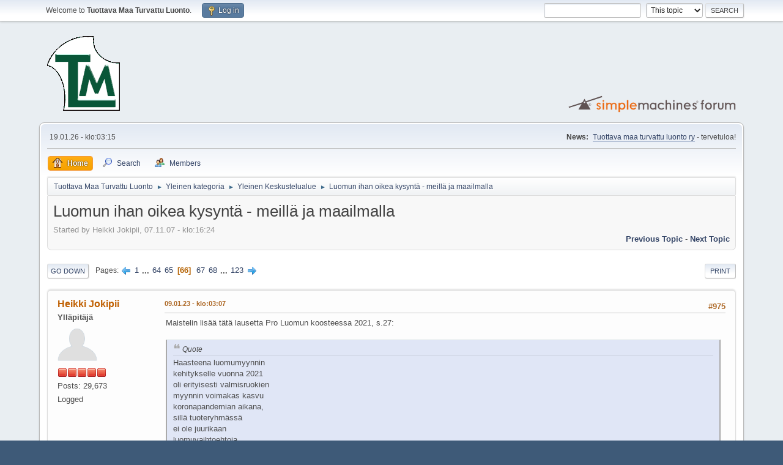

--- FILE ---
content_type: text/html; charset=UTF-8
request_url: http://tuottavamaa.net/forum/index.php?topic=6.msg30649
body_size: 18060
content:
<!DOCTYPE html>
<html lang="en-US">
<head>
	<meta charset="UTF-8">
	<link rel="stylesheet" href="http://tuottavamaa.net/forum/Themes/default/css/minified_8958d49d71b447b73b4b4b4eb5de09f1.css?smf214_1682960792">
	<style>
	img.avatar { max-width: 65px !important; max-height: 65px !important; }
	
	</style>
	<script>
		var smf_theme_url = "http://tuottavamaa.net/forum/Themes/default";
		var smf_default_theme_url = "http://tuottavamaa.net/forum/Themes/default";
		var smf_images_url = "http://tuottavamaa.net/forum/Themes/default/images";
		var smf_smileys_url = "http://tuottavamaa.net/forum/Smileys";
		var smf_smiley_sets = "fugue,alienine";
		var smf_smiley_sets_default = "fugue";
		var smf_avatars_url = "http://tuottavamaa.net/forum/avatars";
		var smf_scripturl = "http://tuottavamaa.net/forum/index.php?PHPSESSID=craue4g993ndqhk7c1h4m048qn&amp;";
		var smf_iso_case_folding = false;
		var smf_charset = "UTF-8";
		var smf_session_id = "9379d0a9022c32f940ebfacc087447c8";
		var smf_session_var = "df5ce1a76374";
		var smf_member_id = 0;
		var ajax_notification_text = 'Loading...';
		var help_popup_heading_text = 'A little lost? Let me explain:';
		var banned_text = 'Sorry Guest, you are banned from using this forum!';
		var smf_txt_expand = 'Expand';
		var smf_txt_shrink = 'Shrink';
		var smf_collapseAlt = 'Hide';
		var smf_expandAlt = 'Show';
		var smf_quote_expand = false;
		var allow_xhjr_credentials = false;
	</script>
	<script src="https://ajax.googleapis.com/ajax/libs/jquery/3.6.3/jquery.min.js"></script>
	<script src="http://tuottavamaa.net/forum/Themes/default/scripts/jquery.sceditor.bbcode.min.js?smf214_1682960792"></script>
	<script src="http://tuottavamaa.net/forum/Themes/default/scripts/minified_0be02bb766b1c73531d94a85bfbcee1d.js?smf214_1682960792"></script>
	<script src="http://tuottavamaa.net/forum/Themes/default/scripts/minified_61b65ee873fb539df2fb08504f32d256.js?smf214_1682960792" defer></script>
	<script>
		var smf_smileys_url = 'http://tuottavamaa.net/forum/Smileys/fugue';
		var bbc_quote_from = 'Quote from';
		var bbc_quote = 'Quote';
		var bbc_search_on = 'on';
	var smf_you_sure ='Are you sure you want to do this?';
	</script>
	<title>Luomun ihan oikea kysyntä - meillä ja maailmalla  - Page 66</title>
	<meta name="viewport" content="width=device-width, initial-scale=1">
	<meta property="og:site_name" content="Tuottava Maa Turvattu Luonto">
	<meta property="og:title" content="Luomun ihan oikea kysyntä - meillä ja maailmalla  - Page 66">
	<meta property="og:url" content="http://tuottavamaa.net/forum/index.php?PHPSESSID=craue4g993ndqhk7c1h4m048qn&amp;topic=6.975">
	<meta property="og:description" content="Luomun ihan oikea kysyntä - meillä ja maailmalla  - Page 66">
	<meta name="description" content="Luomun ihan oikea kysyntä - meillä ja maailmalla  - Page 66">
	<meta name="theme-color" content="#557EA0">
	<meta name="robots" content="noindex">
	<link rel="canonical" href="http://tuottavamaa.net/forum/index.php?topic=6.975">
	<link rel="help" href="http://tuottavamaa.net/forum/index.php?PHPSESSID=craue4g993ndqhk7c1h4m048qn&amp;action=help">
	<link rel="contents" href="http://tuottavamaa.net/forum/index.php?PHPSESSID=craue4g993ndqhk7c1h4m048qn&amp;">
	<link rel="search" href="http://tuottavamaa.net/forum/index.php?PHPSESSID=craue4g993ndqhk7c1h4m048qn&amp;action=search">
	<link rel="alternate" type="application/rss+xml" title="Tuottava Maa Turvattu Luonto - RSS" href="http://tuottavamaa.net/forum/index.php?PHPSESSID=craue4g993ndqhk7c1h4m048qn&amp;action=.xml;type=rss2;board=1">
	<link rel="alternate" type="application/atom+xml" title="Tuottava Maa Turvattu Luonto - Atom" href="http://tuottavamaa.net/forum/index.php?PHPSESSID=craue4g993ndqhk7c1h4m048qn&amp;action=.xml;type=atom;board=1">
	<link rel="next" href="http://tuottavamaa.net/forum/index.php?PHPSESSID=craue4g993ndqhk7c1h4m048qn&amp;topic=6.990">
	<link rel="prev" href="http://tuottavamaa.net/forum/index.php?PHPSESSID=craue4g993ndqhk7c1h4m048qn&amp;topic=6.960">
	<link rel="index" href="http://tuottavamaa.net/forum/index.php?PHPSESSID=craue4g993ndqhk7c1h4m048qn&amp;board=1.0">
</head>
<body id="chrome" class="action_messageindex board_1">
<div id="footerfix">
	<div id="top_section">
		<div class="inner_wrap">
			<ul class="floatleft" id="top_info">
				<li class="welcome">
					Welcome to <strong>Tuottava Maa Turvattu Luonto</strong>.
				</li>
				<li class="button_login">
					<a href="http://tuottavamaa.net/forum/index.php?PHPSESSID=craue4g993ndqhk7c1h4m048qn&amp;action=login" class="open" onclick="return reqOverlayDiv(this.href, 'Log in', 'login');">
						<span class="main_icons login"></span>
						<span class="textmenu">Log in</span>
					</a>
				</li>
			</ul>
			<form id="search_form" class="floatright" action="http://tuottavamaa.net/forum/index.php?PHPSESSID=craue4g993ndqhk7c1h4m048qn&amp;action=search2" method="post" accept-charset="UTF-8">
				<input type="search" name="search" value="">&nbsp;
				<select name="search_selection">
					<option value="all">Entire forum </option>
					<option value="topic" selected>This topic</option>
					<option value="board">This board</option>
					<option value="members">Members </option>
				</select>
				<input type="hidden" name="sd_topic" value="6">
				<input type="submit" name="search2" value="Search" class="button">
				<input type="hidden" name="advanced" value="0">
			</form>
		</div><!-- .inner_wrap -->
	</div><!-- #top_section -->
	<div id="header">
		<h1 class="forumtitle">
			<a id="top" href="http://tuottavamaa.net/forum/index.php?PHPSESSID=craue4g993ndqhk7c1h4m048qn&amp;"><img src="http://tuottavamaa.net/kuvat/logo.gif" alt="Tuottava Maa Turvattu Luonto"></a>
		</h1>
		<img id="smflogo" src="http://tuottavamaa.net/forum/Themes/default/images/smflogo.svg" alt="Simple Machines Forum" title="Simple Machines Forum">
	</div>
	<div id="wrapper">
		<div id="upper_section">
			<div id="inner_section">
				<div id="inner_wrap" class="hide_720">
					<div class="user">
						<time datetime="2026-01-19T03:15:51Z">19.01.26 - klo:03:15</time>
					</div>
					<div class="news">
						<h2>News: </h2>
						<p><a href="http://www.tuottavamaa.net/" class="bbc_link" target="_blank" rel="noopener">Tuottava maa turvattu luonto ry</a> - tervetuloa!</p>
					</div>
				</div>
				<a class="mobile_user_menu">
					<span class="menu_icon"></span>
					<span class="text_menu">Main Menu</span>
				</a>
				<div id="main_menu">
					<div id="mobile_user_menu" class="popup_container">
						<div class="popup_window description">
							<div class="popup_heading">Main Menu
								<a href="javascript:void(0);" class="main_icons hide_popup"></a>
							</div>
							
					<ul class="dropmenu menu_nav">
						<li class="button_home">
							<a class="active" href="http://tuottavamaa.net/forum/index.php?PHPSESSID=craue4g993ndqhk7c1h4m048qn&amp;">
								<span class="main_icons home"></span><span class="textmenu">Home</span>
							</a>
						</li>
						<li class="button_search">
							<a href="http://tuottavamaa.net/forum/index.php?PHPSESSID=craue4g993ndqhk7c1h4m048qn&amp;action=search">
								<span class="main_icons search"></span><span class="textmenu">Search</span>
							</a>
						</li>
						<li class="button_mlist subsections">
							<a href="http://tuottavamaa.net/forum/index.php?PHPSESSID=craue4g993ndqhk7c1h4m048qn&amp;action=mlist">
								<span class="main_icons mlist"></span><span class="textmenu">Members</span>
							</a>
							<ul>
								<li>
									<a href="http://tuottavamaa.net/forum/index.php?PHPSESSID=craue4g993ndqhk7c1h4m048qn&amp;action=mlist">
										View the memberlist
									</a>
								</li>
								<li>
									<a href="http://tuottavamaa.net/forum/index.php?PHPSESSID=craue4g993ndqhk7c1h4m048qn&amp;action=mlist;sa=search">
										Search for Members
									</a>
								</li>
							</ul>
						</li>
					</ul><!-- .menu_nav -->
						</div>
					</div>
				</div>
				<div class="navigate_section">
					<ul>
						<li>
							<a href="http://tuottavamaa.net/forum/index.php?PHPSESSID=craue4g993ndqhk7c1h4m048qn&amp;"><span>Tuottava Maa Turvattu Luonto</span></a>
						</li>
						<li>
							<span class="dividers"> &#9658; </span>
							<a href="http://tuottavamaa.net/forum/index.php?PHPSESSID=craue4g993ndqhk7c1h4m048qn&amp;#c1"><span>Yleinen kategoria</span></a>
						</li>
						<li>
							<span class="dividers"> &#9658; </span>
							<a href="http://tuottavamaa.net/forum/index.php?PHPSESSID=craue4g993ndqhk7c1h4m048qn&amp;board=1.0"><span>Yleinen Keskustelualue</span></a>
						</li>
						<li class="last">
							<span class="dividers"> &#9658; </span>
							<a href="http://tuottavamaa.net/forum/index.php?PHPSESSID=craue4g993ndqhk7c1h4m048qn&amp;topic=6.0"><span>Luomun ihan oikea kysyntä - meillä ja maailmalla </span></a>
						</li>
					</ul>
				</div><!-- .navigate_section -->
			</div><!-- #inner_section -->
		</div><!-- #upper_section -->
		<div id="content_section">
			<div id="main_content_section">
		<div id="display_head" class="information">
			<h2 class="display_title">
				<span id="top_subject">Luomun ihan oikea kysyntä - meillä ja maailmalla </span>
			</h2>
			<p>Started by Heikki Jokipii, 07.11.07 - klo:16:24</p>
			<span class="nextlinks floatright"><a href="http://tuottavamaa.net/forum/index.php?PHPSESSID=craue4g993ndqhk7c1h4m048qn&amp;topic=6.0;prev_next=prev#new">Previous topic</a> - <a href="http://tuottavamaa.net/forum/index.php?PHPSESSID=craue4g993ndqhk7c1h4m048qn&amp;topic=6.0;prev_next=next#new">Next topic</a></span>
		</div><!-- #display_head -->
		<a id="new"></a>
		<div class="pagesection top">
			
		<div class="buttonlist floatright">
			
				<a class="button button_strip_print" href="http://tuottavamaa.net/forum/index.php?PHPSESSID=craue4g993ndqhk7c1h4m048qn&amp;action=printpage;topic=6.0"  rel="nofollow">Print</a>
		</div>
			 
			<div class="pagelinks floatleft">
				<a href="#bot" class="button">Go Down</a>
				<span class="pages">Pages</span><a class="nav_page" href="http://tuottavamaa.net/forum/index.php?PHPSESSID=craue4g993ndqhk7c1h4m048qn&amp;topic=6.960"><span class="main_icons previous_page"></span></a> <a class="nav_page" href="http://tuottavamaa.net/forum/index.php?PHPSESSID=craue4g993ndqhk7c1h4m048qn&amp;topic=6.0">1</a> <span class="expand_pages" onclick="expandPages(this, '&lt;a class=&quot;nav_page&quot; href=&quot;' + smf_scripturl + '?topic=6.%1$d&quot;&gt;%2$s&lt;/a&gt; ', 15, 945, 15);"> ... </span><a class="nav_page" href="http://tuottavamaa.net/forum/index.php?PHPSESSID=craue4g993ndqhk7c1h4m048qn&amp;topic=6.945">64</a> <a class="nav_page" href="http://tuottavamaa.net/forum/index.php?PHPSESSID=craue4g993ndqhk7c1h4m048qn&amp;topic=6.960">65</a> <span class="current_page">66</span> <a class="nav_page" href="http://tuottavamaa.net/forum/index.php?PHPSESSID=craue4g993ndqhk7c1h4m048qn&amp;topic=6.990">67</a> <a class="nav_page" href="http://tuottavamaa.net/forum/index.php?PHPSESSID=craue4g993ndqhk7c1h4m048qn&amp;topic=6.1005">68</a> <span class="expand_pages" onclick="expandPages(this, '&lt;a class=&quot;nav_page&quot; href=&quot;' + smf_scripturl + '?topic=6.%1$d&quot;&gt;%2$s&lt;/a&gt; ', 1020, 1830, 15);"> ... </span><a class="nav_page" href="http://tuottavamaa.net/forum/index.php?PHPSESSID=craue4g993ndqhk7c1h4m048qn&amp;topic=6.1830">123</a> <a class="nav_page" href="http://tuottavamaa.net/forum/index.php?PHPSESSID=craue4g993ndqhk7c1h4m048qn&amp;topic=6.990"><span class="main_icons next_page"></span></a> 
			</div>
		<div class="mobile_buttons floatright">
			<a class="button mobile_act">User actions</a>
			
		</div>
		</div>
		<div id="forumposts">
			<form action="http://tuottavamaa.net/forum/index.php?PHPSESSID=craue4g993ndqhk7c1h4m048qn&amp;action=quickmod2;topic=6.975" method="post" accept-charset="UTF-8" name="quickModForm" id="quickModForm" onsubmit="return oQuickModify.bInEditMode ? oQuickModify.modifySave('9379d0a9022c32f940ebfacc087447c8', 'df5ce1a76374') : false">
				<div class="windowbg" id="msg30649">
					
					<div class="post_wrapper">
						<div class="poster">
							<h4>
								<a href="http://tuottavamaa.net/forum/index.php?PHPSESSID=craue4g993ndqhk7c1h4m048qn&amp;action=profile;u=2" title="View the profile of Heikki Jokipii">Heikki Jokipii</a>
							</h4>
							<ul class="user_info">
								<li class="membergroup">Yll&#228;pit&#228;j&#228;</li>
								<li class="avatar">
									<a href="http://tuottavamaa.net/forum/index.php?PHPSESSID=craue4g993ndqhk7c1h4m048qn&amp;action=profile;u=2"><img class="avatar" src="http://tuottavamaa.net/forum/avatars/default.png" alt=""></a>
								</li>
								<li class="icons"><img src="http://tuottavamaa.net/forum/Themes/default/images/membericons/iconadmin.png" alt="*"><img src="http://tuottavamaa.net/forum/Themes/default/images/membericons/iconadmin.png" alt="*"><img src="http://tuottavamaa.net/forum/Themes/default/images/membericons/iconadmin.png" alt="*"><img src="http://tuottavamaa.net/forum/Themes/default/images/membericons/iconadmin.png" alt="*"><img src="http://tuottavamaa.net/forum/Themes/default/images/membericons/iconadmin.png" alt="*"></li>
								<li class="postcount">Posts: 29,673</li>
								<li class="profile">
									<ol class="profile_icons">
									</ol>
								</li><!-- .profile -->
								<li class="poster_ip">Logged</li>
							</ul>
						</div><!-- .poster -->
						<div class="postarea">
							<div class="keyinfo">
								<div id="subject_30649" class="subject_title subject_hidden">
									<a href="http://tuottavamaa.net/forum/index.php?PHPSESSID=craue4g993ndqhk7c1h4m048qn&amp;msg=30649" rel="nofollow">Vs: Luomun ihan oikea kysyntä - meillä ja maailmalla </a>
								</div>
								<span class="page_number floatright">#975</span>
								<div class="postinfo">
									<span class="messageicon"  style="position: absolute; z-index: -1;">
										<img src="http://tuottavamaa.net/forum/Themes/default/images/post/xx.png" alt="">
									</span>
									<a href="http://tuottavamaa.net/forum/index.php?PHPSESSID=craue4g993ndqhk7c1h4m048qn&amp;msg=30649" rel="nofollow" title="Reply #975 - Vs: Luomun ihan oikea kysyntä - meillä ja maailmalla " class="smalltext">09.01.23 - klo:03:07</a>
									<span class="spacer"></span>
									<span class="smalltext modified floatright" id="modified_30649">
									</span>
								</div>
								<div id="msg_30649_quick_mod"></div>
							</div><!-- .keyinfo -->
							<div class="post">
								<div class="inner" data-msgid="30649" id="msg_30649">
									Maistelin lisää tätä lausetta Pro Luomun koosteessa 2021, s.27:<br /><br /><blockquote class="bbc_standard_quote"><cite>Quote</cite><span style="font-size: 10pt;" class="bbc_size">Haasteena luomumyynnin <br />kehitykselle vuonna 2021<br />oli erityisesti valmisruokien <br />myynnin voimakas kasvu <br />koronapandemian aikana, <br />sillä tuoteryhmässä<br />ei ole juurikaan <br />luomuvaihtoehtoja.</span></blockquote><br /><b>Miksi </b>siellä ei ole? Voiko niiden puute voinut tulla yllätyksenä? <br /><br />Vai onko luomuväki propagandassaan todella astunut omaan ansaansa? Kun on vuosikaudet vastustettu kaikkea &quot;teollista&quot; ja &quot;prosessoitua&quot; jne., on siinä sitten täysin unohtunut tuollainen tuoteryhmä?<br /><br />Otin asian ihan samaan tapaan esille <a href="http://tuottavamaa.net/forum/index.php?PHPSESSID=craue4g993ndqhk7c1h4m048qn&amp;topic=6.msg26897#msg26897" class="bbc_link" target="_blank" rel="noopener">jo kesällä</a>. Mutta siihen voi lisätä, että oikeastaan tuo heijastaa luomutarjonnan <b>yleistä </b>kroonista kyvyttömyyttä reagoida kysyntään. Mieluummin valitellaan asiasta, vaikka julkisuudessa, että sitäjasitä tarvittaisiin luomuna lisää. Tuossa se on valmisruoka, se on ollut mm. luomuliha yleensä, ja <a href="http://tuottavamaa.net/forum/index.php?PHPSESSID=craue4g993ndqhk7c1h4m048qn&amp;topic=721.msg4382#msg4382" class="bbc_link" target="_blank" rel="noopener">luomubroileri</a> erikseen.<br /><br />Vai onko se muka-kysyntään? Onko sitä kysyntää aidosti? Vai onko ihmiset vain &quot;gallupeissa&quot; totutettu <a href="http://tuottavamaa.net/forum/index.php?PHPSESSID=craue4g993ndqhk7c1h4m048qn&amp;topic=6.msg30262#msg30262" class="bbc_link" target="_blank" rel="noopener">vastaamaan tähän tapaan</a>? Vaikka &quot;sisimmässään&quot; tietävät, etteivät aio luomua ostaa? Siitähän tavallaan koko tämä triidi.
								</div>
							</div><!-- .post -->
							<div class="under_message">
							</div><!-- .under_message -->
						</div><!-- .postarea -->
						<div class="moderatorbar">
						</div><!-- .moderatorbar -->
					</div><!-- .post_wrapper -->
				</div><!-- $message[css_class] -->
				<hr class="post_separator">
				<div class="windowbg" id="msg30650">
					
					
					<div class="post_wrapper">
						<div class="poster">
							<h4>
								<a href="http://tuottavamaa.net/forum/index.php?PHPSESSID=craue4g993ndqhk7c1h4m048qn&amp;action=profile;u=2" title="View the profile of Heikki Jokipii">Heikki Jokipii</a>
							</h4>
							<ul class="user_info">
								<li class="membergroup">Yll&#228;pit&#228;j&#228;</li>
								<li class="avatar">
									<a href="http://tuottavamaa.net/forum/index.php?PHPSESSID=craue4g993ndqhk7c1h4m048qn&amp;action=profile;u=2"><img class="avatar" src="http://tuottavamaa.net/forum/avatars/default.png" alt=""></a>
								</li>
								<li class="icons"><img src="http://tuottavamaa.net/forum/Themes/default/images/membericons/iconadmin.png" alt="*"><img src="http://tuottavamaa.net/forum/Themes/default/images/membericons/iconadmin.png" alt="*"><img src="http://tuottavamaa.net/forum/Themes/default/images/membericons/iconadmin.png" alt="*"><img src="http://tuottavamaa.net/forum/Themes/default/images/membericons/iconadmin.png" alt="*"><img src="http://tuottavamaa.net/forum/Themes/default/images/membericons/iconadmin.png" alt="*"></li>
								<li class="postcount">Posts: 29,673</li>
								<li class="profile">
									<ol class="profile_icons">
									</ol>
								</li><!-- .profile -->
								<li class="poster_ip">Logged</li>
							</ul>
						</div><!-- .poster -->
						<div class="postarea">
							<div class="keyinfo">
								<div id="subject_30650" class="subject_title subject_hidden">
									<a href="http://tuottavamaa.net/forum/index.php?PHPSESSID=craue4g993ndqhk7c1h4m048qn&amp;msg=30650" rel="nofollow">Vs: Luomun ihan oikea kysyntä - meillä ja maailmalla </a>
								</div>
								<span class="page_number floatright">#976</span>
								<div class="postinfo">
									<span class="messageicon"  style="position: absolute; z-index: -1;">
										<img src="http://tuottavamaa.net/forum/Themes/default/images/post/xx.png" alt="">
									</span>
									<a href="http://tuottavamaa.net/forum/index.php?PHPSESSID=craue4g993ndqhk7c1h4m048qn&amp;msg=30650" rel="nofollow" title="Reply #976 - Vs: Luomun ihan oikea kysyntä - meillä ja maailmalla " class="smalltext">09.01.23 - klo:03:09</a>
									<span class="spacer"></span>
									<span class="smalltext modified floatright" id="modified_30650">
									</span>
								</div>
								<div id="msg_30650_quick_mod"></div>
							</div><!-- .keyinfo -->
							<div class="post">
								<div class="inner" data-msgid="30650" id="msg_30650">
									Kun tällaisia tuloksia ajetaan etukorttitietokannasta ulos...<br /><br /><a href="https://yle.fi/a/74-20011593" class="bbc_link" target="_blank" rel="noopener">Hedelmien ja vihannesten osuus ostoskoreissa pieneni, huomattiin kauppaketjussa �" ravitsemustutkija pitää huolestuttavana käänteenä</a><br /><br /><blockquote class="bbc_standard_quote"><cite>Quote</cite><span style="font-size: 10pt;" class="bbc_size">Hedelmien, vihannesten ja juuresten osuuden putoaminen näkyi myös S-ryhmän ostokuiteissa.<br /><br />Elo-marraskuussa 2022 S-etukorttia käyttävien asiakkaiden kuiteista 46 prosenttia sisälsi hedelmiä tai vihanneksia. Kolmena edeltävänä vuonna ja alkuvuonna 2022 niitä sisälsi noin puolet kuiteista.<br /><br />Tuoreiden vihannesten osuuden väheneminen ei korvautunut esimerkiksi pakastevihanneksilla.</span></blockquote><br />... niin olisi luullut, että saman tien olisi voinut ajaa luomuostoksetkin. Niistä olisi (vieläpä) selvimmin saanut esille, mikä vaikutus tällä oli:<br /><br /><blockquote class="bbc_standard_quote"><cite>Quote</cite><span style="font-size: 10pt;" class="bbc_size">Hinta on Maijaliisa Erkkolan mukaan ruokakaupassa ostomotiivien ykkössijalla.<br /><br />�" Hinta-laatusuhde, se että saa hinnalle vastinetta, on ihan kaikissa tuloluokissa tärkeää. Pienempituloiset arvostavat sitä, että ruoka on edullista. He arvostavat myös sitä, että ruoka on tuttua.<br /><br />Erkkola arvioi, että hinnannousu ei yksin muuta tuotevalintoja radikaalisti. Pienillä tuloilla ostetaan yhä tuttuja elintarvikkeita, mutta mahdollisesti vähemmän. Hän on kollegoineen tutkinut ruuanvalinnan motiiveja muun muassa LoCard-tutkimuksessa.</span></blockquote><br />Kun haluaisimme tietää, mikä on luomun kysynnän kehitys ollut v. 2022 ja mikä se on nyt, olemme oikeastaan turhanpäiten Pro Luomun tietojen varassa. Isojen ketjujen koneilta saisi käytännössä <b>varman </b>tiedon trendistä jo nyt. Mutta tässä ikäänkuin &quot;kiltisti&quot; media ja me odotamme, että Pro Luomu joskus keväällä tai kesällä 2023 sen julkisuuteen kertoo. Puolisen vuotta vanhan uutisen eli tiedon, silloin.
								</div>
							</div><!-- .post -->
							<div class="under_message">
							</div><!-- .under_message -->
						</div><!-- .postarea -->
						<div class="moderatorbar">
						</div><!-- .moderatorbar -->
					</div><!-- .post_wrapper -->
				</div><!-- $message[css_class] -->
				<hr class="post_separator">
				<div class="windowbg" id="msg30655">
					
					
					<div class="post_wrapper">
						<div class="poster">
							<h4>
								<a href="http://tuottavamaa.net/forum/index.php?PHPSESSID=craue4g993ndqhk7c1h4m048qn&amp;action=profile;u=2" title="View the profile of Heikki Jokipii">Heikki Jokipii</a>
							</h4>
							<ul class="user_info">
								<li class="membergroup">Yll&#228;pit&#228;j&#228;</li>
								<li class="avatar">
									<a href="http://tuottavamaa.net/forum/index.php?PHPSESSID=craue4g993ndqhk7c1h4m048qn&amp;action=profile;u=2"><img class="avatar" src="http://tuottavamaa.net/forum/avatars/default.png" alt=""></a>
								</li>
								<li class="icons"><img src="http://tuottavamaa.net/forum/Themes/default/images/membericons/iconadmin.png" alt="*"><img src="http://tuottavamaa.net/forum/Themes/default/images/membericons/iconadmin.png" alt="*"><img src="http://tuottavamaa.net/forum/Themes/default/images/membericons/iconadmin.png" alt="*"><img src="http://tuottavamaa.net/forum/Themes/default/images/membericons/iconadmin.png" alt="*"><img src="http://tuottavamaa.net/forum/Themes/default/images/membericons/iconadmin.png" alt="*"></li>
								<li class="postcount">Posts: 29,673</li>
								<li class="profile">
									<ol class="profile_icons">
									</ol>
								</li><!-- .profile -->
								<li class="poster_ip">Logged</li>
							</ul>
						</div><!-- .poster -->
						<div class="postarea">
							<div class="keyinfo">
								<div id="subject_30655" class="subject_title subject_hidden">
									<a href="http://tuottavamaa.net/forum/index.php?PHPSESSID=craue4g993ndqhk7c1h4m048qn&amp;msg=30655" rel="nofollow">Vs: Luomun ihan oikea kysyntä - meillä ja maailmalla </a>
								</div>
								<span class="page_number floatright">#977</span>
								<div class="postinfo">
									<span class="messageicon"  style="position: absolute; z-index: -1;">
										<img src="http://tuottavamaa.net/forum/Themes/default/images/post/xx.png" alt="">
									</span>
									<a href="http://tuottavamaa.net/forum/index.php?PHPSESSID=craue4g993ndqhk7c1h4m048qn&amp;msg=30655" rel="nofollow" title="Reply #977 - Vs: Luomun ihan oikea kysyntä - meillä ja maailmalla " class="smalltext">09.01.23 - klo:11:51</a>
									<span class="spacer"></span>
									<span class="smalltext modified floatright mvisible" id="modified_30655"><span class="lastedit">Last Edit</span>: 09.01.23 - klo:14:48 by Heikki Jokipii
									</span>
								</div>
								<div id="msg_30655_quick_mod"></div>
							</div><!-- .keyinfo -->
							<div class="post">
								<div class="inner" data-msgid="30655" id="msg_30655">
									Sitten <a href="https://proluomu.fi/luomuelintarvikepaiva/esitykset-2022/" class="bbc_link" target="_blank" rel="noopener">luomuelintarvikepäivänä 5.10.22</a> oli kyllä tällainenkin esitys:<br /><br /><blockquote class="bbc_standard_quote"><cite>Quote</cite><span style="font-size: 10pt;" class="bbc_size">Voiko luomuun luottaa? Tuoreita tuloksia suomalaisten luomun kulutuksesta ja asenteista luomuun, Client Director Pasi Saarnivaara, Kantar TNS Agri Oy</span></blockquote><br />Sen mukaan asenteet luomua kohtaan ovat pysyneet myönteisinä, jossain asioissa jopa tulleet hiukan myönteisemmiksi.<br /><br />Yhden selkeän prosenttiluvun haluan sieltä nostaa. Kysyttiin kiinnostusta. 12% vastaajista ilmoitti olevansa <b>erittäin</b> kiinnostuneita. Siihen päälle tulevat vielä ne, jotka ovat vain hyvin tai aika kiinnostuneita. Mutta pyöritellään hetki tuota 12% lukua.<br /><br />Nyt kuvittelisi, että ne erittäin kiinnostuneet ostaisivat aina luomua (paitsi silloin kun tekee mieli kalaa!&nbsp; <img src="http://tuottavamaa.net/forum/Smileys/fugue/cool.png" alt="8&#41;" title="Cool" class="smiley">). Jos vielä hyvin ja aika kiinnostuneet hiukan sivulta paikkasivat, eikö luomun osuuden pitäisi olla tuo 12%. Mutta kuten tiedämme, se ei ole. Vaan ainoastaan noin viidesosa sitä, 2,5%.<br /><br /><b>Miksemme</b> voisi �" tuolla pohjalla �" odottaa, että sen <b>pitäisi</b> olla 12%? Kun siellä vielä luki tekstikin (jota kaavio tuki):<br /><br /><blockquote class="bbc_standard_quote"><cite>Quote</cite><span style="font-size: 10pt;" class="bbc_size">Puolet <br />väestöstä <br />kiinnostuneita</span></blockquote><br />Ei, en väitä, että Kantar tekisi huonoa tutkimustyötä. Mutta onko (Suomessa?) tullut jotenkin mahdottomaksi kysyä asiaa niin, että esille tulisivat <b>todelliset</b> ostoaikeet? �" Sosiologiassa meille opetettiin aika alussa, että haastattelutilanteessa myös tuntemattomasta haastattelijasta voi syntyä sosiaalinen paine. Yritetään vastata niinkuin itseä hyveellisemmän kuvitellaan vastaavan. Onko luomu on nyt <a href="http://tuottavamaa.net/forum/index.php?PHPSESSID=craue4g993ndqhk7c1h4m048qn&amp;topic=23.msg11504#msg11504" class="bbc_link" target="_blank" rel="noopener">sellaista hyveellisyyttä</a>? <br /><br />Oli tuohon syy mikä syy, mutta Kantarin tuohon tulokseen emme tuollaisenaan voi... luottaa. <br /><br />***<br /><br />Meillä on nykyisin juuri edellisessä puheenvuorossa mainittu tapa tutkia, mitä ihmiset todella ostavat. Miksei sitä käytetä? 
								</div>
							</div><!-- .post -->
							<div class="under_message">
							</div><!-- .under_message -->
						</div><!-- .postarea -->
						<div class="moderatorbar">
						</div><!-- .moderatorbar -->
					</div><!-- .post_wrapper -->
				</div><!-- $message[css_class] -->
				<hr class="post_separator">
				<div class="windowbg" id="msg30665">
					
					
					<div class="post_wrapper">
						<div class="poster">
							<h4>
								<a href="http://tuottavamaa.net/forum/index.php?PHPSESSID=craue4g993ndqhk7c1h4m048qn&amp;action=profile;u=2" title="View the profile of Heikki Jokipii">Heikki Jokipii</a>
							</h4>
							<ul class="user_info">
								<li class="membergroup">Yll&#228;pit&#228;j&#228;</li>
								<li class="avatar">
									<a href="http://tuottavamaa.net/forum/index.php?PHPSESSID=craue4g993ndqhk7c1h4m048qn&amp;action=profile;u=2"><img class="avatar" src="http://tuottavamaa.net/forum/avatars/default.png" alt=""></a>
								</li>
								<li class="icons"><img src="http://tuottavamaa.net/forum/Themes/default/images/membericons/iconadmin.png" alt="*"><img src="http://tuottavamaa.net/forum/Themes/default/images/membericons/iconadmin.png" alt="*"><img src="http://tuottavamaa.net/forum/Themes/default/images/membericons/iconadmin.png" alt="*"><img src="http://tuottavamaa.net/forum/Themes/default/images/membericons/iconadmin.png" alt="*"><img src="http://tuottavamaa.net/forum/Themes/default/images/membericons/iconadmin.png" alt="*"></li>
								<li class="postcount">Posts: 29,673</li>
								<li class="profile">
									<ol class="profile_icons">
									</ol>
								</li><!-- .profile -->
								<li class="poster_ip">Logged</li>
							</ul>
						</div><!-- .poster -->
						<div class="postarea">
							<div class="keyinfo">
								<div id="subject_30665" class="subject_title subject_hidden">
									<a href="http://tuottavamaa.net/forum/index.php?PHPSESSID=craue4g993ndqhk7c1h4m048qn&amp;msg=30665" rel="nofollow">Vs: Luomun ihan oikea kysyntä - meillä ja maailmalla </a>
								</div>
								<span class="page_number floatright">#978</span>
								<div class="postinfo">
									<span class="messageicon"  style="position: absolute; z-index: -1;">
										<img src="http://tuottavamaa.net/forum/Themes/default/images/post/xx.png" alt="">
									</span>
									<a href="http://tuottavamaa.net/forum/index.php?PHPSESSID=craue4g993ndqhk7c1h4m048qn&amp;msg=30665" rel="nofollow" title="Reply #978 - Vs: Luomun ihan oikea kysyntä - meillä ja maailmalla " class="smalltext">10.01.23 - klo:03:09</a>
									<span class="spacer"></span>
									<span class="smalltext modified floatright mvisible" id="modified_30665"><span class="lastedit">Last Edit</span>: 10.01.23 - klo:07:22 by Heikki Jokipii
									</span>
								</div>
								<div id="msg_30665_quick_mod"></div>
							</div><!-- .keyinfo -->
							<div class="post">
								<div class="inner" data-msgid="30665" id="msg_30665">
									Se vastaväite edelliseen, että &quot;kaiken&quot; ostaminen luomuna olisi mahdotonta, koska sortimenttia ei löydy, on jo useassa edellisessä puheenvuorossa kumottu.<br /><br />Ratkaiseva kysymys on, <b>miksei </b>luomusorttimenttia löydy (vaikka kiinnnostuneita on noin valtavasti). Vaikka asiaa on jo vuosikausia, <a href="http://tuottavamaa.net/forum/index.php?PHPSESSID=craue4g993ndqhk7c1h4m048qn&amp;topic=6.msg30639#msg30639" class="bbc_link" target="_blank" rel="noopener">vuosikymmeniä</a> ajettu? Tuon linkatun esimerkin lisäksi netistä löytyy lukuisia �" mieli tekisi sanoa lukemattomia �" hankkeita ja seminaareja, joissa tavoitteena on ollut luomun jalostusasteen nosto. Se on tavoitteena myös valtiovallan Luomu 2.0 -ohjelmassa. Niin, se on yhä <b>tavoitteena</b>. 
								</div>
							</div><!-- .post -->
							<div class="under_message">
							</div><!-- .under_message -->
						</div><!-- .postarea -->
						<div class="moderatorbar">
						</div><!-- .moderatorbar -->
					</div><!-- .post_wrapper -->
				</div><!-- $message[css_class] -->
				<hr class="post_separator">
				<div class="windowbg" id="msg30684">
					
					
					<div class="post_wrapper">
						<div class="poster">
							<h4>
								<a href="http://tuottavamaa.net/forum/index.php?PHPSESSID=craue4g993ndqhk7c1h4m048qn&amp;action=profile;u=2" title="View the profile of Heikki Jokipii">Heikki Jokipii</a>
							</h4>
							<ul class="user_info">
								<li class="membergroup">Yll&#228;pit&#228;j&#228;</li>
								<li class="avatar">
									<a href="http://tuottavamaa.net/forum/index.php?PHPSESSID=craue4g993ndqhk7c1h4m048qn&amp;action=profile;u=2"><img class="avatar" src="http://tuottavamaa.net/forum/avatars/default.png" alt=""></a>
								</li>
								<li class="icons"><img src="http://tuottavamaa.net/forum/Themes/default/images/membericons/iconadmin.png" alt="*"><img src="http://tuottavamaa.net/forum/Themes/default/images/membericons/iconadmin.png" alt="*"><img src="http://tuottavamaa.net/forum/Themes/default/images/membericons/iconadmin.png" alt="*"><img src="http://tuottavamaa.net/forum/Themes/default/images/membericons/iconadmin.png" alt="*"><img src="http://tuottavamaa.net/forum/Themes/default/images/membericons/iconadmin.png" alt="*"></li>
								<li class="postcount">Posts: 29,673</li>
								<li class="profile">
									<ol class="profile_icons">
									</ol>
								</li><!-- .profile -->
								<li class="poster_ip">Logged</li>
							</ul>
						</div><!-- .poster -->
						<div class="postarea">
							<div class="keyinfo">
								<div id="subject_30684" class="subject_title subject_hidden">
									<a href="http://tuottavamaa.net/forum/index.php?PHPSESSID=craue4g993ndqhk7c1h4m048qn&amp;msg=30684" rel="nofollow">Vs: Luomun ihan oikea kysyntä - meillä ja maailmalla </a>
								</div>
								<span class="page_number floatright">#979</span>
								<div class="postinfo">
									<span class="messageicon"  style="position: absolute; z-index: -1;">
										<img src="http://tuottavamaa.net/forum/Themes/default/images/post/xx.png" alt="">
									</span>
									<a href="http://tuottavamaa.net/forum/index.php?PHPSESSID=craue4g993ndqhk7c1h4m048qn&amp;msg=30684" rel="nofollow" title="Reply #979 - Vs: Luomun ihan oikea kysyntä - meillä ja maailmalla " class="smalltext">11.01.23 - klo:03:22</a>
									<span class="spacer"></span>
									<span class="smalltext modified floatright mvisible" id="modified_30684"><span class="lastedit">Last Edit</span>: 11.01.23 - klo:03:32 by Heikki Jokipii
									</span>
								</div>
								<div id="msg_30684_quick_mod"></div>
							</div><!-- .keyinfo -->
							<div class="post">
								<div class="inner" data-msgid="30684" id="msg_30684">
									Merkkikeskustelusta:<br /><br /><blockquote class="bbc_standard_quote"><cite><a href="http://tuottavamaa.net/forum/index.php?PHPSESSID=craue4g993ndqhk7c1h4m048qn&amp;topic=103.msg28718#msg28718">Quote from: Heikki Jokipii on 06.10.22 - klo:03:40</a></cite><br /><blockquote class="bbc_alternate_quote"><cite>Quote</cite><span style="font-size: 10pt;" class="bbc_size">Lähes kaksi kolmasosaa (65 %) suomalaisista tunnistaa jo EU:n luomumerkin ja 59 % pitää sitä vähintään melko luotettavana merkkinä. </span></blockquote><br />�" klips �"<br /><br />Vaikkapa juuri luomun 2,5% myyntiosuus on huutavassa ristiriidassa tuon 65%:n kanssa. Jopa niin, että suurin osa kuluttajista ehkä todella orientoituu tuon merkin mukaan. Ja <b>välttää </b>niitä tuotteita?</blockquote><br />Tuokaan ei estä Kantaria luottamasta tulokseen (s. 17) ...<br /><br /><blockquote class="bbc_standard_quote"><cite>Quote</cite><span style="font-size: 10pt;" class="bbc_size">Merkkien vaikutus ostopäätökseen<br />Luomuelintarvikepäivä 2022<br />Kuinka paljon seuraavat tuntemasi elintarvikkeissa käytetyt merkit vaikuttavat ostopäätökseesi?</span></blockquote><br />... että yli 90%:lla ne vaikuttavat, ja 22%:lla erittäin paljon.
								</div>
							</div><!-- .post -->
							<div class="under_message">
							</div><!-- .under_message -->
						</div><!-- .postarea -->
						<div class="moderatorbar">
						</div><!-- .moderatorbar -->
					</div><!-- .post_wrapper -->
				</div><!-- $message[css_class] -->
				<hr class="post_separator">
				<div class="windowbg" id="msg30699">
					
					
					<div class="post_wrapper">
						<div class="poster">
							<h4>
								<a href="http://tuottavamaa.net/forum/index.php?PHPSESSID=craue4g993ndqhk7c1h4m048qn&amp;action=profile;u=2" title="View the profile of Heikki Jokipii">Heikki Jokipii</a>
							</h4>
							<ul class="user_info">
								<li class="membergroup">Yll&#228;pit&#228;j&#228;</li>
								<li class="avatar">
									<a href="http://tuottavamaa.net/forum/index.php?PHPSESSID=craue4g993ndqhk7c1h4m048qn&amp;action=profile;u=2"><img class="avatar" src="http://tuottavamaa.net/forum/avatars/default.png" alt=""></a>
								</li>
								<li class="icons"><img src="http://tuottavamaa.net/forum/Themes/default/images/membericons/iconadmin.png" alt="*"><img src="http://tuottavamaa.net/forum/Themes/default/images/membericons/iconadmin.png" alt="*"><img src="http://tuottavamaa.net/forum/Themes/default/images/membericons/iconadmin.png" alt="*"><img src="http://tuottavamaa.net/forum/Themes/default/images/membericons/iconadmin.png" alt="*"><img src="http://tuottavamaa.net/forum/Themes/default/images/membericons/iconadmin.png" alt="*"></li>
								<li class="postcount">Posts: 29,673</li>
								<li class="profile">
									<ol class="profile_icons">
									</ol>
								</li><!-- .profile -->
								<li class="poster_ip">Logged</li>
							</ul>
						</div><!-- .poster -->
						<div class="postarea">
							<div class="keyinfo">
								<div id="subject_30699" class="subject_title subject_hidden">
									<a href="http://tuottavamaa.net/forum/index.php?PHPSESSID=craue4g993ndqhk7c1h4m048qn&amp;msg=30699" rel="nofollow">Vs: Luomun ihan oikea kysyntä - meillä ja maailmalla </a>
								</div>
								<span class="page_number floatright">#980</span>
								<div class="postinfo">
									<span class="messageicon"  style="position: absolute; z-index: -1;">
										<img src="http://tuottavamaa.net/forum/Themes/default/images/post/xx.png" alt="">
									</span>
									<a href="http://tuottavamaa.net/forum/index.php?PHPSESSID=craue4g993ndqhk7c1h4m048qn&amp;msg=30699" rel="nofollow" title="Reply #980 - Vs: Luomun ihan oikea kysyntä - meillä ja maailmalla " class="smalltext">12.01.23 - klo:03:02</a>
									<span class="spacer"></span>
									<span class="smalltext modified floatright mvisible" id="modified_30699"><span class="lastedit">Last Edit</span>: 14.01.23 - klo:03:31 by Heikki Jokipii
									</span>
								</div>
								<div id="msg_30699_quick_mod"></div>
							</div><!-- .keyinfo -->
							<div class="post">
								<div class="inner" data-msgid="30699" id="msg_30699">
									Joku oli löytänyt <a href="https://keskustelu.suomi24.fi/t/17700823/lumeton-talvi-2020" class="bbc_link" target="_blank" rel="noopener">tänne</a> Heidi Hautalan vanhan kirjoituksen (kolumni 60 Degrees -lehdessä):<br /><br /><blockquote class="bbc_standard_quote"><cite>Quote</cite><span style="font-size: 10pt;" class="bbc_size">Suomessa luomun suhteen vallitsee käsittämätön tilanne. Luomuviljelyala on lähellä eurooppalaista kärkeä, hiukan alle seitsemän prosenttia, mutta jopa puolet luomutuotannosta valuu samaan laariin tavanomaisten maataloustuotteiden kanssa. Mikä valtava lisäarvon menetys, miten lannistavaa sen täytyy olla luomutuottajille!<br />Luomun kulutus ei Suomessa ole kasvanut samaa tahtia Länsi-Euroopan maiden kuten Tanskan, Saksan ja Britannian kanssa. Missä siis vika?<br />Kysyntä ja tarjonta eivät kohtaa, eikä auta kysyä, onko ensin muna vai kana. On tehtävä työtä sekä tarjonnan että kysynnän puolella ja koko markkinaketjussa. Suomessa onkin saatu aikaan tiivis yhteistyö luomualan eri toimijoiden kesken, viljelijöistä teollisuuden kautta kauppaan ja tutkimukseen. Nykyinen hallitus on ottanut näin asetetut markkinatavoitteet ohjelmaansa, ja luomu on adoptoitu myös osaksi Suomalaisen ruokakulttuurin ohjelmaan.<br />Kaikkein tärkeintä on, että luomu kirkastaa profiiliaan eikä enää vähättele merkitystään. Kuten luomuväki EU:n maatalousministerien vierailulla Ruotsissa painotti, luomuviljely on asetettava unionin tukipolitiikassa samanarvoiseen asemaan tavanomaisen viljelyn kanssa. Kuluttajat ratkaisevat, ja yhä useampi valitsee kokonaisvaltaisin perustein luomun.</span></blockquote><br />Luomuviljelyalan prosenttiosuudesta päätellen tuo kirjoitus on yli 10 vuoden takaa.<br /><br />Nyt hän saa todistaa, miten kuluttajat valitsevat yhä useammassa maassa toisin. Vaikka unionin politiikassa luomuviljely&nbsp; on varmasti asetettu samanarvoiseen asemaan tavanomaisen viljelyn kanssa.<br /><br />Ja joutuu todistamaan, miten <a href="http://tuottavamaa.net/forum/index.php?PHPSESSID=craue4g993ndqhk7c1h4m048qn&amp;topic=6.msg30613#msg30613" class="bbc_link" target="_blank" rel="noopener">Ranskassa</a> nyt tapahtuu samaa kuin tuolloin Suomessa.<br /><br />Vähättelystä: luomun myynnin osuus on edelleen Suomessa vain 2,5%. Siitäkin ilmeisesti valtaosa tuontitavaraa. Sitä on �" syytä vähätellä!
								</div>
							</div><!-- .post -->
							<div class="under_message">
							</div><!-- .under_message -->
						</div><!-- .postarea -->
						<div class="moderatorbar">
						</div><!-- .moderatorbar -->
					</div><!-- .post_wrapper -->
				</div><!-- $message[css_class] -->
				<hr class="post_separator">
				<div class="windowbg" id="msg30751">
					
					
					<div class="post_wrapper">
						<div class="poster">
							<h4>
								<a href="http://tuottavamaa.net/forum/index.php?PHPSESSID=craue4g993ndqhk7c1h4m048qn&amp;action=profile;u=2" title="View the profile of Heikki Jokipii">Heikki Jokipii</a>
							</h4>
							<ul class="user_info">
								<li class="membergroup">Yll&#228;pit&#228;j&#228;</li>
								<li class="avatar">
									<a href="http://tuottavamaa.net/forum/index.php?PHPSESSID=craue4g993ndqhk7c1h4m048qn&amp;action=profile;u=2"><img class="avatar" src="http://tuottavamaa.net/forum/avatars/default.png" alt=""></a>
								</li>
								<li class="icons"><img src="http://tuottavamaa.net/forum/Themes/default/images/membericons/iconadmin.png" alt="*"><img src="http://tuottavamaa.net/forum/Themes/default/images/membericons/iconadmin.png" alt="*"><img src="http://tuottavamaa.net/forum/Themes/default/images/membericons/iconadmin.png" alt="*"><img src="http://tuottavamaa.net/forum/Themes/default/images/membericons/iconadmin.png" alt="*"><img src="http://tuottavamaa.net/forum/Themes/default/images/membericons/iconadmin.png" alt="*"></li>
								<li class="postcount">Posts: 29,673</li>
								<li class="profile">
									<ol class="profile_icons">
									</ol>
								</li><!-- .profile -->
								<li class="poster_ip">Logged</li>
							</ul>
						</div><!-- .poster -->
						<div class="postarea">
							<div class="keyinfo">
								<div id="subject_30751" class="subject_title subject_hidden">
									<a href="http://tuottavamaa.net/forum/index.php?PHPSESSID=craue4g993ndqhk7c1h4m048qn&amp;msg=30751" rel="nofollow">Vs: Luomun ihan oikea kysyntä - meillä ja maailmalla </a>
								</div>
								<span class="page_number floatright">#981</span>
								<div class="postinfo">
									<span class="messageicon"  style="position: absolute; z-index: -1;">
										<img src="http://tuottavamaa.net/forum/Themes/default/images/post/xx.png" alt="">
									</span>
									<a href="http://tuottavamaa.net/forum/index.php?PHPSESSID=craue4g993ndqhk7c1h4m048qn&amp;msg=30751" rel="nofollow" title="Reply #981 - Vs: Luomun ihan oikea kysyntä - meillä ja maailmalla " class="smalltext">14.01.23 - klo:03:19</a>
									<span class="spacer"></span>
									<span class="smalltext modified floatright" id="modified_30751">
									</span>
								</div>
								<div id="msg_30751_quick_mod"></div>
							</div><!-- .keyinfo -->
							<div class="post">
								<div class="inner" data-msgid="30751" id="msg_30751">
									<blockquote class="bbc_standard_quote"><cite>Quote</cite><span style="font-size: 10pt;" class="bbc_size">Aura Lamminparras<br />@AuraLamm<br />&quot;Ei ole mitään yksittäistä estettä miksei luomu voisi rokata&quot; paaluttaa <br />@AnttiVauhkonen Luomu 2.0 ohjelman toimeenpanoseninaarissa.</span></blockquote><br /><a href="https://mobile.twitter.com/AuraLamm/status/1603368483642900480/photo/1" class="bbc_link" target="_blank" rel="noopener">https://mobile.twitter.com/AuraLamm/status/1603368483642900480/photo/1</a><br /><br />Ei varmaan sellaista yksittäistä syytä ole. Mutta <b>moninaiset</b> syyt ovat johtaneet siihen, että luomun osuus on vaatimaton:<br /><br />- tuotannossa <br />- kulutuksessa<br /><br />Olemme myös jo kyllin kauan seuranneet näiden kampanjoiden aloituksia ja, lopetuksia, että tiedämme, minkälainen niiden tulos yleensä tai aina on:<br /><br />- vaatimaton<br /><br />Jos luomu olisi musiikkigenre, se ei suinkaan olisi rock and roll, vaan jokin paljon pienempi ja harvojen kuuntelema!&nbsp; <img src="http://tuottavamaa.net/forum/Smileys/fugue/cool.png" alt="8&#41;" title="Cool" class="smiley">
								</div>
							</div><!-- .post -->
							<div class="under_message">
							</div><!-- .under_message -->
						</div><!-- .postarea -->
						<div class="moderatorbar">
						</div><!-- .moderatorbar -->
					</div><!-- .post_wrapper -->
				</div><!-- $message[css_class] -->
				<hr class="post_separator">
				<div class="windowbg" id="msg30759">
					
					
					<div class="post_wrapper">
						<div class="poster">
							<h4>
								<a href="http://tuottavamaa.net/forum/index.php?PHPSESSID=craue4g993ndqhk7c1h4m048qn&amp;action=profile;u=2" title="View the profile of Heikki Jokipii">Heikki Jokipii</a>
							</h4>
							<ul class="user_info">
								<li class="membergroup">Yll&#228;pit&#228;j&#228;</li>
								<li class="avatar">
									<a href="http://tuottavamaa.net/forum/index.php?PHPSESSID=craue4g993ndqhk7c1h4m048qn&amp;action=profile;u=2"><img class="avatar" src="http://tuottavamaa.net/forum/avatars/default.png" alt=""></a>
								</li>
								<li class="icons"><img src="http://tuottavamaa.net/forum/Themes/default/images/membericons/iconadmin.png" alt="*"><img src="http://tuottavamaa.net/forum/Themes/default/images/membericons/iconadmin.png" alt="*"><img src="http://tuottavamaa.net/forum/Themes/default/images/membericons/iconadmin.png" alt="*"><img src="http://tuottavamaa.net/forum/Themes/default/images/membericons/iconadmin.png" alt="*"><img src="http://tuottavamaa.net/forum/Themes/default/images/membericons/iconadmin.png" alt="*"></li>
								<li class="postcount">Posts: 29,673</li>
								<li class="profile">
									<ol class="profile_icons">
									</ol>
								</li><!-- .profile -->
								<li class="poster_ip">Logged</li>
							</ul>
						</div><!-- .poster -->
						<div class="postarea">
							<div class="keyinfo">
								<div id="subject_30759" class="subject_title subject_hidden">
									<a href="http://tuottavamaa.net/forum/index.php?PHPSESSID=craue4g993ndqhk7c1h4m048qn&amp;msg=30759" rel="nofollow">Vs: Luomun ihan oikea kysyntä - meillä ja maailmalla </a>
								</div>
								<span class="page_number floatright">#982</span>
								<div class="postinfo">
									<span class="messageicon"  style="position: absolute; z-index: -1;">
										<img src="http://tuottavamaa.net/forum/Themes/default/images/post/xx.png" alt="">
									</span>
									<a href="http://tuottavamaa.net/forum/index.php?PHPSESSID=craue4g993ndqhk7c1h4m048qn&amp;msg=30759" rel="nofollow" title="Reply #982 - Vs: Luomun ihan oikea kysyntä - meillä ja maailmalla " class="smalltext">14.01.23 - klo:06:08</a>
									<span class="spacer"></span>
									<span class="smalltext modified floatright mvisible" id="modified_30759"><span class="lastedit">Last Edit</span>: 17.01.23 - klo:03:14 by Heikki Jokipii
									</span>
								</div>
								<div id="msg_30759_quick_mod"></div>
							</div><!-- .keyinfo -->
							<div class="post">
								<div class="inner" data-msgid="30759" id="msg_30759">
									Näin on sitten Saksassa käynyt. Koko vuoden tulos:<br /><br /><a href="https://www.falstaff.de/nd/deutsche-kaufen-2022-weniger-bio-lebensmittel-als-jemals-zuvor/" class="bbc_link" target="_blank" rel="noopener">Deutsche kaufen 2022 weniger Bio-Lebensmittel als jemals zuvor</a><br /><br /><blockquote class="bbc_standard_quote"><cite>Quote</cite><span style="font-size: 10pt;" class="bbc_size">Die Branche für Bio-Lebensmittel in Deutschland hat 2022 das erste Mal in ihrer Geschichte einen Umsatzrückgang eingefahren. Laut Bauernverband geht der gesunkene Umsatz vor allem auf die Reaktion der Kunden auf die hohe Inflation zurück. In einem entsprechenden Markbericht zum Thema heißt es, dass der Öko-Umsatz bis Ende Oktober um 4,1 Prozent gesunken sei.<br /><br />Dem Verband zufolge wird der Umsatz mit Bio-Lebensmitteln im gesamten Jahr 2022 bei rund 15 Milliarden Euro liegen. Im Vorjahr erwirtschafteten die biologischen Lebensmittelproduzenten noch 15,87 Milliarden Euro. Trotz des Umsatz-Einbruchs liegen die Einnahmen mit Bio-Lebensmitteln aber noch über den Umsätzen des Corona-Jahres 2020, in dem der Umsatz 14,99 Milliarden Euro betrug. 2017 durchbrach der Umsatz erstmals die Grenze von zehn Milliarden Euro.</span></blockquote><br />Suomea isompia ovat luvut kun on suurempi maakin. Mutta alle 200 euron per lärvi näyttää kysyntä nyt jymähtäneen.<br /><br />Voidaanko kuitenkin sanoa, että saksalaiset syövät yhä paljon luomua? No, henkeä kohti siellä siihen käytetään n. 4 euroa viikossa, ja päivää kohti noin 50 senttiä. Eli aika harva syö. Mutta varmaan <a href="http://tuottavamaa.net/forum/index.php?PHPSESSID=craue4g993ndqhk7c1h4m048qn&amp;topic=6.msg16417#msg16417" class="bbc_link" target="_blank" rel="noopener">tämä pätee</a> siellä edelleen.<br /><br />***<br /><br />Siihen kiinnittäisin huomiota, että <b>Saksassakin</b> on saatu tuollainen tieto hyvin (eli noin) nopeasti ulos. Kun taas meillä se näyttää olevan <a href="http://tuottavamaa.net/forum/index.php?PHPSESSID=craue4g993ndqhk7c1h4m048qn&amp;topic=6.msg30650#msg30650" class="bbc_link" target="_blank" rel="noopener">täysin mahdotonta</a>.<br /><br />Ruotsistakin on saatu <a href="http://tuottavamaa.net/forum/index.php?PHPSESSID=craue4g993ndqhk7c1h4m048qn&amp;topic=696.msg29676#msg29676" class="bbc_link" target="_blank" rel="noopener">ajantasaista tietoa</a> oikein hyvin. 
								</div>
							</div><!-- .post -->
							<div class="under_message">
							</div><!-- .under_message -->
						</div><!-- .postarea -->
						<div class="moderatorbar">
						</div><!-- .moderatorbar -->
					</div><!-- .post_wrapper -->
				</div><!-- $message[css_class] -->
				<hr class="post_separator">
				<div class="windowbg" id="msg30814">
					
					
					<div class="post_wrapper">
						<div class="poster">
							<h4>
								<a href="http://tuottavamaa.net/forum/index.php?PHPSESSID=craue4g993ndqhk7c1h4m048qn&amp;action=profile;u=2" title="View the profile of Heikki Jokipii">Heikki Jokipii</a>
							</h4>
							<ul class="user_info">
								<li class="membergroup">Yll&#228;pit&#228;j&#228;</li>
								<li class="avatar">
									<a href="http://tuottavamaa.net/forum/index.php?PHPSESSID=craue4g993ndqhk7c1h4m048qn&amp;action=profile;u=2"><img class="avatar" src="http://tuottavamaa.net/forum/avatars/default.png" alt=""></a>
								</li>
								<li class="icons"><img src="http://tuottavamaa.net/forum/Themes/default/images/membericons/iconadmin.png" alt="*"><img src="http://tuottavamaa.net/forum/Themes/default/images/membericons/iconadmin.png" alt="*"><img src="http://tuottavamaa.net/forum/Themes/default/images/membericons/iconadmin.png" alt="*"><img src="http://tuottavamaa.net/forum/Themes/default/images/membericons/iconadmin.png" alt="*"><img src="http://tuottavamaa.net/forum/Themes/default/images/membericons/iconadmin.png" alt="*"></li>
								<li class="postcount">Posts: 29,673</li>
								<li class="profile">
									<ol class="profile_icons">
									</ol>
								</li><!-- .profile -->
								<li class="poster_ip">Logged</li>
							</ul>
						</div><!-- .poster -->
						<div class="postarea">
							<div class="keyinfo">
								<div id="subject_30814" class="subject_title subject_hidden">
									<a href="http://tuottavamaa.net/forum/index.php?PHPSESSID=craue4g993ndqhk7c1h4m048qn&amp;msg=30814" rel="nofollow">Vs: Luomun ihan oikea kysyntä - meillä ja maailmalla </a>
								</div>
								<span class="page_number floatright">#983</span>
								<div class="postinfo">
									<span class="messageicon"  style="position: absolute; z-index: -1;">
										<img src="http://tuottavamaa.net/forum/Themes/default/images/post/xx.png" alt="">
									</span>
									<a href="http://tuottavamaa.net/forum/index.php?PHPSESSID=craue4g993ndqhk7c1h4m048qn&amp;msg=30814" rel="nofollow" title="Reply #983 - Vs: Luomun ihan oikea kysyntä - meillä ja maailmalla " class="smalltext">17.01.23 - klo:03:20</a>
									<span class="spacer"></span>
									<span class="smalltext modified floatright mvisible" id="modified_30814"><span class="lastedit">Last Edit</span>: 18.01.23 - klo:02:25 by Heikki Jokipii
									</span>
								</div>
								<div id="msg_30814_quick_mod"></div>
							</div><!-- .keyinfo -->
							<div class="post">
								<div class="inner" data-msgid="30814" id="msg_30814">
									Jarrumies oli löytänyt Ruotsista <a href="http://tuottavamaa.net/forum/index.php?PHPSESSID=craue4g993ndqhk7c1h4m048qn&amp;topic=696.msg30807#msg30807" class="bbc_link" target="_blank" rel="noopener">vielä ajantasaisempaa tietoa</a>. Ja vihjeen, että meillä voi ihan pian olla tiedossamme luomumyynnin luvut sieltä koko vuodelta.<br /><br />Edelleenkin sellainen näyttää olevan Suomessa ihan mahdotonta.<br /><br />Tässä miettii jo toimenpiteitä. Voisiko Pro Luomua <b>vaatia </b>julkistamaan tietämänsä? Esimerkiksi asiakirjojen julkisuuslakiin vedoten?<br /><br />Silläkin tiedolla olisi muutakin merkitystä kuin vain meidän uteliaisuutemme tyydyttäminen. Nyt keväällä tehdään uudet luomusopimukset. Minkälaisen luomun kysynnän pohjalta niiden määrä mitoitetaan? Jopa EU:n luomuistamispolitiikassa tulee <a href="http://tuottavamaa.net/forum/index.php?PHPSESSID=craue4g993ndqhk7c1h4m048qn&amp;topic=550.msg21776#msg21776" class="bbc_link" target="_blank" rel="noopener">silloin tällöin esille</a>, että sitä olisi sovitettava luomun myyntiin. 
								</div>
							</div><!-- .post -->
							<div class="under_message">
							</div><!-- .under_message -->
						</div><!-- .postarea -->
						<div class="moderatorbar">
						</div><!-- .moderatorbar -->
					</div><!-- .post_wrapper -->
				</div><!-- $message[css_class] -->
				<hr class="post_separator">
				<div class="windowbg" id="msg30837">
					
					
					<div class="post_wrapper">
						<div class="poster">
							<h4>
								<a href="http://tuottavamaa.net/forum/index.php?PHPSESSID=craue4g993ndqhk7c1h4m048qn&amp;action=profile;u=2" title="View the profile of Heikki Jokipii">Heikki Jokipii</a>
							</h4>
							<ul class="user_info">
								<li class="membergroup">Yll&#228;pit&#228;j&#228;</li>
								<li class="avatar">
									<a href="http://tuottavamaa.net/forum/index.php?PHPSESSID=craue4g993ndqhk7c1h4m048qn&amp;action=profile;u=2"><img class="avatar" src="http://tuottavamaa.net/forum/avatars/default.png" alt=""></a>
								</li>
								<li class="icons"><img src="http://tuottavamaa.net/forum/Themes/default/images/membericons/iconadmin.png" alt="*"><img src="http://tuottavamaa.net/forum/Themes/default/images/membericons/iconadmin.png" alt="*"><img src="http://tuottavamaa.net/forum/Themes/default/images/membericons/iconadmin.png" alt="*"><img src="http://tuottavamaa.net/forum/Themes/default/images/membericons/iconadmin.png" alt="*"><img src="http://tuottavamaa.net/forum/Themes/default/images/membericons/iconadmin.png" alt="*"></li>
								<li class="postcount">Posts: 29,673</li>
								<li class="profile">
									<ol class="profile_icons">
									</ol>
								</li><!-- .profile -->
								<li class="poster_ip">Logged</li>
							</ul>
						</div><!-- .poster -->
						<div class="postarea">
							<div class="keyinfo">
								<div id="subject_30837" class="subject_title subject_hidden">
									<a href="http://tuottavamaa.net/forum/index.php?PHPSESSID=craue4g993ndqhk7c1h4m048qn&amp;msg=30837" rel="nofollow">Vs: Luomun ihan oikea kysyntä - meillä ja maailmalla </a>
								</div>
								<span class="page_number floatright">#984</span>
								<div class="postinfo">
									<span class="messageicon"  style="position: absolute; z-index: -1;">
										<img src="http://tuottavamaa.net/forum/Themes/default/images/post/xx.png" alt="">
									</span>
									<a href="http://tuottavamaa.net/forum/index.php?PHPSESSID=craue4g993ndqhk7c1h4m048qn&amp;msg=30837" rel="nofollow" title="Reply #984 - Vs: Luomun ihan oikea kysyntä - meillä ja maailmalla " class="smalltext">18.01.23 - klo:03:44</a>
									<span class="spacer"></span>
									<span class="smalltext modified floatright mvisible" id="modified_30837"><span class="lastedit">Last Edit</span>: 18.01.23 - klo:03:54 by Heikki Jokipii
									</span>
								</div>
								<div id="msg_30837_quick_mod"></div>
							</div><!-- .keyinfo -->
							<div class="post">
								<div class="inner" data-msgid="30837" id="msg_30837">
									Luomujuustoista.<br /><br /><blockquote class="bbc_standard_quote"><cite><a href="http://tuottavamaa.net/forum/index.php?PHPSESSID=craue4g993ndqhk7c1h4m048qn&amp;topic=6.msg30625#msg30625">Quote from: Heikki Jokipii on 08.01.23 - klo:04:35</a></cite><br />Mutta nuo tiedot siis v. 2021 raportista.<br /><br />Tietoa <a href="https://proluomu.fi/luomumaidon-markkinakatsaus-suomen-myydyin-luomutuote/" class="bbc_link" target="_blank" rel="noopener">vuodelta 2013</a>:<br /><br /><blockquote class="bbc_alternate_quote"><cite>Quote</cite><span style="font-size: 10pt;" class="bbc_size">Juustojen, jogurttien, voin ja ruuanvalmistustuotteiden myynti luomuna on vielä melko vähäistä. Luomumaidon osuudeksi maidonmyynnistä arvioitiin vuoden 2012 lopussa lähes neljä prosenttia, kun esimerkiksi juustoissa vastaava osuus oli vain noin yksi prosentti.</span></blockquote><br />Olisiko yhä suurinpiirtein noin? Muunlaista ei ole rummutettu. Eikä kaupan hyllyköillä luomujuustoja juuri näe. Sen sijaan luomumaitotölkit siellä tulevat oikein hyvin esille.<br /></blockquote><br />Tuon jälkeen <b>ei ole</b> Pro Luomun sivuilla luomujuustoista puhuttu. On vaikea löytää kaupallistakaan saittia, josta tarjonta kokonaisuudessaan ilmenisi. Siis ihan ruokakaupassa. On kyllä yksittäisiä valmistajia, jotka tarjoavat luomujuustojaan.<br /><br />Niinpä turvaudumme tällaiseen vippaskonstiin. Otamme <b>Ruotsista </b>yhden suuren liikkeen luomujuustotarjonnan:<br /><br /><a href="https://handla.ica.se/handla/kategori/ost-id_267/markning/ekologisk" class="bbc_link" target="_blank" rel="noopener">https://handla.ica.se/handla/kategori/ost-id_267/markning/ekologisk</a><br /><br />Siitä näemme, että 12 lajia luomujuustoa on tarjolla. Mutta samalta sivulta näemme myös, että kyseinen liike tarjoaa yhteensä noin 500 erilaista juustoa.<br /><br />Meillä S-ryhmällä on valikoimassaan 555 juustoa:<br /><br /><a href="https://www.s-kaupat.fi/tuotteet/juustot-0?theme=s-market&amp;page=22" class="bbc_link" target="_blank" rel="noopener">https://www.s-kaupat.fi/tuotteet/juustot-0?theme=s-market&amp;page=22</a><br /><br />Käyttöliittymä on kuitenkin tuossa niin kehno, että on mahdotonta edes vaivalloisesti selaamalla selvittää, kuinka monta luomujuustoa siellä on. Etsitäänpä K-ryhmä. Löydämme esim. tällaisen:<br /><br /><a href="https://www.k-ruoka.fi/kauppa/tuotehaku/maito-juusto-munat-ja-rasvat/juustot-leivan-paalle" class="bbc_link" target="_blank" rel="noopener">https://www.k-ruoka.fi/kauppa/tuotehaku/maito-juusto-munat-ja-rasvat/juustot-leivan-paalle</a><br /><br />Siitä löytyi usean sadan valikoimasta �" vaivalloisesti selaamalla �" kolme luomujuustoa.<br /><br />Uskaltanemme tuon pohjalta kuitenkin sanoa, että tilanne ei 10 vuodessa ole todennäköisesti muuttunut siitä, mitä Pro Luomu tuolloin kertoi. <br /><br />Joten <a href="http://tuottavamaa.net/forum/index.php?PHPSESSID=craue4g993ndqhk7c1h4m048qn&amp;topic=6.msg25269#msg25269" class="bbc_link" target="_blank" rel="noopener">tästä listastamme</a> tuotteista, joita tuotetaan/myydään hyvin niukasti luomuna, voidaan poistaa kysymysmerkki juuston kohdalta.<br /><br />Juuri edellä on esitetty <a href="http://tuottavamaa.net/forum/index.php?PHPSESSID=craue4g993ndqhk7c1h4m048qn&amp;topic=6.msg30665#msg30665" class="bbc_link" target="_blank" rel="noopener">tämä retorinen kysymys</a>. Koskien siis juustovalikoimaakin. 
								</div>
							</div><!-- .post -->
							<div class="under_message">
							</div><!-- .under_message -->
						</div><!-- .postarea -->
						<div class="moderatorbar">
						</div><!-- .moderatorbar -->
					</div><!-- .post_wrapper -->
				</div><!-- $message[css_class] -->
				<hr class="post_separator">
				<div class="windowbg" id="msg30852">
					
					
					<div class="post_wrapper">
						<div class="poster">
							<h4>
								<a href="http://tuottavamaa.net/forum/index.php?PHPSESSID=craue4g993ndqhk7c1h4m048qn&amp;action=profile;u=2" title="View the profile of Heikki Jokipii">Heikki Jokipii</a>
							</h4>
							<ul class="user_info">
								<li class="membergroup">Yll&#228;pit&#228;j&#228;</li>
								<li class="avatar">
									<a href="http://tuottavamaa.net/forum/index.php?PHPSESSID=craue4g993ndqhk7c1h4m048qn&amp;action=profile;u=2"><img class="avatar" src="http://tuottavamaa.net/forum/avatars/default.png" alt=""></a>
								</li>
								<li class="icons"><img src="http://tuottavamaa.net/forum/Themes/default/images/membericons/iconadmin.png" alt="*"><img src="http://tuottavamaa.net/forum/Themes/default/images/membericons/iconadmin.png" alt="*"><img src="http://tuottavamaa.net/forum/Themes/default/images/membericons/iconadmin.png" alt="*"><img src="http://tuottavamaa.net/forum/Themes/default/images/membericons/iconadmin.png" alt="*"><img src="http://tuottavamaa.net/forum/Themes/default/images/membericons/iconadmin.png" alt="*"></li>
								<li class="postcount">Posts: 29,673</li>
								<li class="profile">
									<ol class="profile_icons">
									</ol>
								</li><!-- .profile -->
								<li class="poster_ip">Logged</li>
							</ul>
						</div><!-- .poster -->
						<div class="postarea">
							<div class="keyinfo">
								<div id="subject_30852" class="subject_title subject_hidden">
									<a href="http://tuottavamaa.net/forum/index.php?PHPSESSID=craue4g993ndqhk7c1h4m048qn&amp;msg=30852" rel="nofollow">Vs: Luomun ihan oikea kysyntä - meillä ja maailmalla </a>
								</div>
								<span class="page_number floatright">#985</span>
								<div class="postinfo">
									<span class="messageicon"  style="position: absolute; z-index: -1;">
										<img src="http://tuottavamaa.net/forum/Themes/default/images/post/xx.png" alt="">
									</span>
									<a href="http://tuottavamaa.net/forum/index.php?PHPSESSID=craue4g993ndqhk7c1h4m048qn&amp;msg=30852" rel="nofollow" title="Reply #985 - Vs: Luomun ihan oikea kysyntä - meillä ja maailmalla " class="smalltext">19.01.23 - klo:03:11</a>
									<span class="spacer"></span>
									<span class="smalltext modified floatright mvisible" id="modified_30852"><span class="lastedit">Last Edit</span>: 19.01.23 - klo:12:13 by Heikki Jokipii
									</span>
								</div>
								<div id="msg_30852_quick_mod"></div>
							</div><!-- .keyinfo -->
							<div class="post">
								<div class="inner" data-msgid="30852" id="msg_30852">
									Eräs ryhmä valmisruoista ovat piirakat ja pasteijat. Tämä luomutuote eteni jo näin pitkälle:<br /><br /><a href="https://www.epressi.com/tiedotteet/ruoka-ja-elintarvikkeet/myllarin-luomu-riisipiirakka-pakastealtaista-tahtituote-finaaliin.html" class="bbc_link" target="_blank" rel="noopener">Myllärin Luomu Riisipiirakka pakastealtaista Tähtituote-finaaliin<br />Helsingin Mylly Oy 27.3.2012</a><br /><br />Mutta se oli vuonna 2012. Nyt sitä ei löydy mistään. Kuten ei muitakaan luomutuotteita tuossa ryhmässä:<br /><br /><a href="https://www.s-kaupat.fi/tuotteet/pakasteet-1/leivonnais-ja-leipapakasteet/piirakat-ja-pasteijat" class="bbc_link" target="_blank" rel="noopener">https://www.s-kaupat.fi/tuotteet/pakasteet-1/leivonnais-ja-leipapakasteet/piirakat-ja-pasteijat</a><br /><br /><a href="https://www.k-ruoka.fi/kauppa/tuotehaku/valmisruoka/valmisruoat-ja--keitot/piirakat-ja-pasteijat" class="bbc_link" target="_blank" rel="noopener">https://www.k-ruoka.fi/kauppa/tuotehaku/valmisruoka/valmisruoat-ja--keitot/piirakat-ja-pasteijat</a><br /><br /><a href="https://oda.com/fi/categories/608-pakasteet-ja-jaatelot/2592-leipomopakasteet/2608-piirakat-ja-pasteijat/" class="bbc_link" target="_blank" rel="noopener">https://oda.com/fi/categories/608-pakasteet-ja-jaatelot/2592-leipomopakasteet/2608-piirakat-ja-pasteijat/</a><br /><br />Lidliltä ei vastaavaa listaa löytynyt, vain yksittäisiä tuotteita. Ei luomutuotetta.<br /><br />Vaikka tuota lehdistötiedotetta julkaistaessa vielä näytti tältä (lihav. HJ):<br /><br /><blockquote class="bbc_standard_quote"><cite>Quote</cite><span style="font-size: 10pt;" class="bbc_size">Tähtituote 2012-asiantuntijaraadin valitsemat finalistit seulottiin 50 tuotteen joukosta arvioiden innovaatiota, <b>kaupallisia menestysnäkymiä</b> sekä tietenkin makua sekä aistittavaa laatua. Raadin arviossa Myllärin Luomu Riisipiirakkaa kiitettiin muun muassa siitä, että se on ajanmukainen variaatio tutusta tuotteesta ja suomalaista ruokaperinnettä laadukkaasti toteutettuna.<br />[..]<br />Kuluttajat ja raati ovat kiitelleet piirakoiden aitoa makua.</span></blockquote><br />***<br /><br />Sitten ovat tuossa ryhmässä myös ne yhä suositummiksi tulleet paistopisteet:<br /><br /><a href="https://www.is.fi/ruokala/ajankohtaista/art-2000006204036.html" class="bbc_link" target="_blank" rel="noopener">IS testasi markettien paistotuotteet: Voittajapiirakka löytyi halpaketjusta �" myytiin viime vuonna 25 miljoonaa kappaletta</a> (2019)<br /><br />Mutta voi huomata, että ainakaan tuossa otoksessa ei ollut yhtään luomutuotetta mukana. Joka muuten voi olla myös seuraus luomusääntöjen tiukkuudesta (lihan myynnissä on ainakin sellaisia): luomuraaka-aineet täytyy pitää tiukasti erillään? Jolloin luomulle pitäisi paistopisteessäkin olla ihan erillinen linja? Joka ei kaupalle kannata?<br /><br />Jotenkin tuohonkin uutiseen oli luikerrellut siitä huolimatta tällainen pieni luomun piilomainos tai toiveajattelu:<br /><br /><blockquote class="bbc_standard_quote"><cite>Quote</cite><span style="font-size: 10pt;" class="bbc_size">Kaupoissa on myös huomattu, että suomalaiset syövät nykyään entistä laadukkaampaa leipää. Myös <b>luomua arvostetaan</b> entistä enemmän.</span></blockquote>(lihav. HJ)<br /><br />Mutta <a href="http://tuottavamaa.net/forum/index.php?PHPSESSID=craue4g993ndqhk7c1h4m048qn&amp;topic=6.msg30611#msg30611" class="bbc_link" target="_blank" rel="noopener">mitään uutta ei tähän ole esittää</a>.<br /><br />Tuosta puheesta tulee väistämättä mieleen Mark Twainin luonnehdinta tuttavastaan: hän arvostaa totuutta erittäin paljon, ja sen vuoksi hän käyttää sitä äärimmäisen säästeliäästi.<br /><br />***<br /><br /><b>PS. (vähän myöhemmin)</b> Googlen kautta Satakunnan Kansasta viime keväältä:<br /><br /><blockquote class="bbc_standard_quote"><cite>Quote</cite><span style="font-size: 10pt;" class="bbc_size"><a href="//satakunnankansa.fi" class="bbc_link" target="_blank" rel="noopener">satakunnankansa.fi</a><br /><a href="https://www.satakunnankansa.fi" class="bbc_link" target="_blank" rel="noopener">https://www.satakunnankansa.fi</a> › ar...<br />Vegestä ja kasvisruoasta on sauhuttu innokkaasti jo viitisen vuotta �" mutta mihin jäi luomu? Näin kommentoivat satakuntalaiset luomutilalliset - Satakunta<br />1.5.2022 �" Suomalaista luomuleipää menee jonkin verran vientiin lähinnä Keski-Eurooppaan. Porilaisista marketeista sellaista saa kuitenkin hakea. Pari poikkeusta on, mutta ...</span></blockquote>
								</div>
							</div><!-- .post -->
							<div class="under_message">
							</div><!-- .under_message -->
						</div><!-- .postarea -->
						<div class="moderatorbar">
						</div><!-- .moderatorbar -->
					</div><!-- .post_wrapper -->
				</div><!-- $message[css_class] -->
				<hr class="post_separator">
				<div class="windowbg" id="msg30855">
					
					
					<div class="post_wrapper">
						<div class="poster">
							<h4>
								<a href="http://tuottavamaa.net/forum/index.php?PHPSESSID=craue4g993ndqhk7c1h4m048qn&amp;action=profile;u=2" title="View the profile of Heikki Jokipii">Heikki Jokipii</a>
							</h4>
							<ul class="user_info">
								<li class="membergroup">Yll&#228;pit&#228;j&#228;</li>
								<li class="avatar">
									<a href="http://tuottavamaa.net/forum/index.php?PHPSESSID=craue4g993ndqhk7c1h4m048qn&amp;action=profile;u=2"><img class="avatar" src="http://tuottavamaa.net/forum/avatars/default.png" alt=""></a>
								</li>
								<li class="icons"><img src="http://tuottavamaa.net/forum/Themes/default/images/membericons/iconadmin.png" alt="*"><img src="http://tuottavamaa.net/forum/Themes/default/images/membericons/iconadmin.png" alt="*"><img src="http://tuottavamaa.net/forum/Themes/default/images/membericons/iconadmin.png" alt="*"><img src="http://tuottavamaa.net/forum/Themes/default/images/membericons/iconadmin.png" alt="*"><img src="http://tuottavamaa.net/forum/Themes/default/images/membericons/iconadmin.png" alt="*"></li>
								<li class="postcount">Posts: 29,673</li>
								<li class="profile">
									<ol class="profile_icons">
									</ol>
								</li><!-- .profile -->
								<li class="poster_ip">Logged</li>
							</ul>
						</div><!-- .poster -->
						<div class="postarea">
							<div class="keyinfo">
								<div id="subject_30855" class="subject_title subject_hidden">
									<a href="http://tuottavamaa.net/forum/index.php?PHPSESSID=craue4g993ndqhk7c1h4m048qn&amp;msg=30855" rel="nofollow">Vs: Luomun ihan oikea kysyntä - meillä ja maailmalla </a>
								</div>
								<span class="page_number floatright">#986</span>
								<div class="postinfo">
									<span class="messageicon"  style="position: absolute; z-index: -1;">
										<img src="http://tuottavamaa.net/forum/Themes/default/images/post/xx.png" alt="">
									</span>
									<a href="http://tuottavamaa.net/forum/index.php?PHPSESSID=craue4g993ndqhk7c1h4m048qn&amp;msg=30855" rel="nofollow" title="Reply #986 - Vs: Luomun ihan oikea kysyntä - meillä ja maailmalla " class="smalltext">19.01.23 - klo:03:21</a>
									<span class="spacer"></span>
									<span class="smalltext modified floatright" id="modified_30855">
									</span>
								</div>
								<div id="msg_30855_quick_mod"></div>
							</div><!-- .keyinfo -->
							<div class="post">
								<div class="inner" data-msgid="30855" id="msg_30855">
									Tuli tällainen tieto:<br /><br /><a href="https://yle.fi/a/74-20013297" class="bbc_link" target="_blank" rel="noopener">Jyväskylässä ekokauppa Ekolo sulkee viimeisenkin kivijalkamyymälänsä</a><br /><br /><blockquote class="bbc_standard_quote"><cite>Quote</cite><span style="font-size: 10pt;" class="bbc_size">Viime vuodet Kauppakadulla sijainnut Ekolo on toiminut Jyväskylässä vuodesta 2004 alkaen. Kaupalla on ollut Helsingissä kaksi myymälää, joista viimeisin suljettiin tappiollisena vuonna 2021.<br /><br />Jyväskylän nyt suljettava myymälä on viimeinen Ekolon kivijalkaliike.<br /><br />Ekolon verkkokauppa jatkaa edelleen toimintaansa.</span></blockquote><br />Helsingin kivijalkakaupan sulkeminen oli minulle uusi tieto. Joskus aiemmin kävelin usein sen ohi, ja silloin tällöin piipahdin sisälläkin, jotain tarkistamassa. *)<br /><br /><a href="http://tuottavamaa.net/forum/index.php?PHPSESSID=craue4g993ndqhk7c1h4m048qn&amp;topic=6.msg26548#msg26548" class="bbc_link" target="_blank" rel="noopener">Luomulaakson luomu- ja ekokauppalistaankaan</a> tuo tieto kivijalkakaupan lopettamisesta ei ollut vielä ehtinyt. Mutta trendihän se noiden luomukauppojen kohdalla on: siirrytään nettikauppiaiksi. Ellei lopeteta.<br /><br />Paitsi Ruohonjuurella. Jolla on <a href="http://tuottavamaa.net/forum/index.php?PHPSESSID=craue4g993ndqhk7c1h4m048qn&amp;topic=6.msg30403#msg30403" class="bbc_link" target="_blank" rel="noopener">tämä strategia</a>.<br /><br />_____<br /><br />*) Ekolo on ollut palstallammekin usein esillä. Viimeksi <a href="http://tuottavamaa.net/forum/index.php?PHPSESSID=craue4g993ndqhk7c1h4m048qn&amp;topic=610.msg22151#msg22151" class="bbc_link" target="_blank" rel="noopener">tällaisessa yhteydessä</a>. Hieman ennen tuon Helsingin kivijalkakaupan sulkemista, huomaan nyt. Sitä ennen mm. <a href="http://tuottavamaa.net/forum/index.php?PHPSESSID=craue4g993ndqhk7c1h4m048qn&amp;topic=132.msg2206#msg2206" class="bbc_link" target="_blank" rel="noopener">EHEC-kriisiin 2011 sotkeutuneena</a>.
								</div>
							</div><!-- .post -->
							<div class="under_message">
							</div><!-- .under_message -->
						</div><!-- .postarea -->
						<div class="moderatorbar">
						</div><!-- .moderatorbar -->
					</div><!-- .post_wrapper -->
				</div><!-- $message[css_class] -->
				<hr class="post_separator">
				<div class="windowbg" id="msg30866">
					
					
					<div class="post_wrapper">
						<div class="poster">
							<h4>
								<a href="http://tuottavamaa.net/forum/index.php?PHPSESSID=craue4g993ndqhk7c1h4m048qn&amp;action=profile;u=2" title="View the profile of Heikki Jokipii">Heikki Jokipii</a>
							</h4>
							<ul class="user_info">
								<li class="membergroup">Yll&#228;pit&#228;j&#228;</li>
								<li class="avatar">
									<a href="http://tuottavamaa.net/forum/index.php?PHPSESSID=craue4g993ndqhk7c1h4m048qn&amp;action=profile;u=2"><img class="avatar" src="http://tuottavamaa.net/forum/avatars/default.png" alt=""></a>
								</li>
								<li class="icons"><img src="http://tuottavamaa.net/forum/Themes/default/images/membericons/iconadmin.png" alt="*"><img src="http://tuottavamaa.net/forum/Themes/default/images/membericons/iconadmin.png" alt="*"><img src="http://tuottavamaa.net/forum/Themes/default/images/membericons/iconadmin.png" alt="*"><img src="http://tuottavamaa.net/forum/Themes/default/images/membericons/iconadmin.png" alt="*"><img src="http://tuottavamaa.net/forum/Themes/default/images/membericons/iconadmin.png" alt="*"></li>
								<li class="postcount">Posts: 29,673</li>
								<li class="profile">
									<ol class="profile_icons">
									</ol>
								</li><!-- .profile -->
								<li class="poster_ip">Logged</li>
							</ul>
						</div><!-- .poster -->
						<div class="postarea">
							<div class="keyinfo">
								<div id="subject_30866" class="subject_title subject_hidden">
									<a href="http://tuottavamaa.net/forum/index.php?PHPSESSID=craue4g993ndqhk7c1h4m048qn&amp;msg=30866" rel="nofollow">Vs: Luomun ihan oikea kysyntä - meillä ja maailmalla </a>
								</div>
								<span class="page_number floatright">#987</span>
								<div class="postinfo">
									<span class="messageicon"  style="position: absolute; z-index: -1;">
										<img src="http://tuottavamaa.net/forum/Themes/default/images/post/xx.png" alt="">
									</span>
									<a href="http://tuottavamaa.net/forum/index.php?PHPSESSID=craue4g993ndqhk7c1h4m048qn&amp;msg=30866" rel="nofollow" title="Reply #987 - Vs: Luomun ihan oikea kysyntä - meillä ja maailmalla " class="smalltext">19.01.23 - klo:06:12</a>
									<span class="spacer"></span>
									<span class="smalltext modified floatright mvisible" id="modified_30866"><span class="lastedit">Last Edit</span>: 19.01.23 - klo:09:50 by Heikki Jokipii
									</span>
								</div>
								<div id="msg_30866_quick_mod"></div>
							</div><!-- .keyinfo -->
							<div class="post">
								<div class="inner" data-msgid="30866" id="msg_30866">
									Siihen tapaan (samaan kuin juuri edellisessä puheenvuorossa) on tällekin luomukaupalle käynyt:<br /><br /><a href="https://punnitse.fi/toimipisteet/" class="bbc_link" target="_blank" rel="noopener">https://punnitse.fi/toimipisteet/</a><br /><br />Enää yksi perinteinen myyntipiste. Välillä saatiin yhdestä konkurssista <a href="http://tuottavamaa.net/forum/index.php?PHPSESSID=craue4g993ndqhk7c1h4m048qn&amp;topic=6.msg16946#msg16946" class="bbc_link" target="_blank" rel="noopener">pelastettua kaksi</a>.<br /><br /><a href="http://tuottavamaa.net/forum/index.php?PHPSESSID=craue4g993ndqhk7c1h4m048qn&amp;topic=6.msg16297#msg16297" class="bbc_link" target="_blank" rel="noopener">Tätä vaihetta</a> ketjun/liikkeen pitkästä sinnittelystä konkurssista toiseen seurasimme täällä tarkemmin.<br /><br />***<br /><br />Niinpä kohta ei luomukaupoista enää ole apua, jos haluaa ostaa (luomu)ruokansa perinteiseen tapaan kivijalkakaupasta. Jäävät marketit, netti... jaa, niin myös <a href="http://tuottavamaa.net/forum/index.php?PHPSESSID=craue4g993ndqhk7c1h4m048qn&amp;topic=107.msg10269#msg10269" class="bbc_link" target="_blank" rel="noopener">parkkipaikat</a>. Tai ruoan hakeminen <a href="http://tuottavamaa.net/forum/index.php?PHPSESSID=craue4g993ndqhk7c1h4m048qn&amp;topic=177.msg29039#msg29039" class="bbc_link" target="_blank" rel="noopener">itse suoraan maalta</a>. 
								</div>
							</div><!-- .post -->
							<div class="under_message">
							</div><!-- .under_message -->
						</div><!-- .postarea -->
						<div class="moderatorbar">
						</div><!-- .moderatorbar -->
					</div><!-- .post_wrapper -->
				</div><!-- $message[css_class] -->
				<hr class="post_separator">
				<div class="windowbg" id="msg30873">
					
					
					<div class="post_wrapper">
						<div class="poster">
							<h4>
								<a href="http://tuottavamaa.net/forum/index.php?PHPSESSID=craue4g993ndqhk7c1h4m048qn&amp;action=profile;u=2" title="View the profile of Heikki Jokipii">Heikki Jokipii</a>
							</h4>
							<ul class="user_info">
								<li class="membergroup">Yll&#228;pit&#228;j&#228;</li>
								<li class="avatar">
									<a href="http://tuottavamaa.net/forum/index.php?PHPSESSID=craue4g993ndqhk7c1h4m048qn&amp;action=profile;u=2"><img class="avatar" src="http://tuottavamaa.net/forum/avatars/default.png" alt=""></a>
								</li>
								<li class="icons"><img src="http://tuottavamaa.net/forum/Themes/default/images/membericons/iconadmin.png" alt="*"><img src="http://tuottavamaa.net/forum/Themes/default/images/membericons/iconadmin.png" alt="*"><img src="http://tuottavamaa.net/forum/Themes/default/images/membericons/iconadmin.png" alt="*"><img src="http://tuottavamaa.net/forum/Themes/default/images/membericons/iconadmin.png" alt="*"><img src="http://tuottavamaa.net/forum/Themes/default/images/membericons/iconadmin.png" alt="*"></li>
								<li class="postcount">Posts: 29,673</li>
								<li class="profile">
									<ol class="profile_icons">
									</ol>
								</li><!-- .profile -->
								<li class="poster_ip">Logged</li>
							</ul>
						</div><!-- .poster -->
						<div class="postarea">
							<div class="keyinfo">
								<div id="subject_30873" class="subject_title subject_hidden">
									<a href="http://tuottavamaa.net/forum/index.php?PHPSESSID=craue4g993ndqhk7c1h4m048qn&amp;msg=30873" rel="nofollow">Vs: Luomun ihan oikea kysyntä - meillä ja maailmalla </a>
								</div>
								<span class="page_number floatright">#988</span>
								<div class="postinfo">
									<span class="messageicon"  style="position: absolute; z-index: -1;">
										<img src="http://tuottavamaa.net/forum/Themes/default/images/post/xx.png" alt="">
									</span>
									<a href="http://tuottavamaa.net/forum/index.php?PHPSESSID=craue4g993ndqhk7c1h4m048qn&amp;msg=30873" rel="nofollow" title="Reply #988 - Vs: Luomun ihan oikea kysyntä - meillä ja maailmalla " class="smalltext">19.01.23 - klo:14:40</a>
									<span class="spacer"></span>
									<span class="smalltext modified floatright mvisible" id="modified_30873"><span class="lastedit">Last Edit</span>: 21.01.23 - klo:05:55 by Heikki Jokipii
									</span>
								</div>
								<div id="msg_30873_quick_mod"></div>
							</div><!-- .keyinfo -->
							<div class="post">
								<div class="inner" data-msgid="30873" id="msg_30873">
									<blockquote class="bbc_standard_quote"><cite><a href="http://tuottavamaa.net/forum/index.php?PHPSESSID=craue4g993ndqhk7c1h4m048qn&amp;topic=6.msg30814#msg30814">Quote from: Heikki Jokipii on 17.01.23 - klo:03:20</a></cite><br />Silläkin tiedolla olisi muutakin merkitystä kuin vain meidän uteliaisuutemme tyydyttäminen. Nyt keväällä tehdään uudet luomusopimukset. Minkälaisen luomun kysynnän pohjalta niiden määrä mitoitetaan? Jopa EU:n luomuistamispolitiikassa tulee <a href="http://tuottavamaa.net/forum/index.php?PHPSESSID=craue4g993ndqhk7c1h4m048qn&amp;topic=550.msg21776#msg21776" class="bbc_link" target="_blank" rel="noopener">silloin tällöin esille</a>, että sitä olisi sovitettava luomun myyntiin.<br /></blockquote><br /><a href="https://valtioneuvosto.fi/-/1410837/maataloustukien-toimeenpanoasetuksia-hyvaksyttiin" class="bbc_link" target="_blank" rel="noopener">Tästä</a> myöhemmin ehkä lisää toisessa paikassa, mutta siitä tämä lause:<br /><br /><blockquote class="bbc_standard_quote"><cite>Quote</cite><span style="font-size: 10pt;" class="bbc_size">Luonnonmukaisen tuotannon tukemisen tavoitteena on saada <b>markkinoille </b>luonnonmukaisesti tuotettuja laadukkaita elintarvikkeita.</span></blockquote>(lihav. HJ)<br /><br />Siinä ei ihan sanottu sitä, että markkinat ne myös pystyisivät imemään, mutta uskaltanee niin tulkita. Rautalangasta, uudestaan: valtiovallan on tiedettävä, kuinka paljon kannattaa tukea antaa. Ajatuskokeena: edes huimin luomufanaatikko ei ehdota esim. luomusopimusten (ja siis tuen) tuplaamista v. 2023. Jos nyt yhtäkkiä markkinoille tulvisi luomua reippaasti yli sen oikean kysynnän, se olisi itse asiassa Suomen olemassa oleville luomuviljelijöille katastrofi!<br /><br />Joskus, joissain tilanteissa voidaan ehkä kysyntää nostaa tarjontaa lisäämällä. Mutta sellainen tilanne luomun kohdalla <a href="http://tuottavamaa.net/forum/index.php?PHPSESSID=craue4g993ndqhk7c1h4m048qn&amp;topic=6.msg30347#msg30347" class="bbc_link" target="_blank" rel="noopener">tuskin on nyt koko Euroopassa</a>. <br /><br />Niinpä päättäjille olisi erittäin hyödyllistä tietää, kuinka paljon (lisää) luomua realistisesti ajattelen mahtuu markkinoille. Siinä ihan kohta edessä olevassa tilanteessa kun uusia luomusopimuksia tehdään. Jos valtiovalta aikoo puuttua markkinoihin, sillä täytyy vähintään olla tieto siitä, mitä markkinoilla tapahtuu.<br /><br /><b>PS. 21.01.23:</b><br /><br />Tätäkin varten pitäisi edellä mainittu tilanne tietää:<br /><br /><a href="https://maaseutuverkosto.fi/uutiset/luomukoulutuksen-nykytila-kartoitetaan/" class="bbc_link" target="_blank" rel="noopener">Luomukoulutuksen nykytila kartoitetaan</a> <br /><br /><blockquote class="bbc_standard_quote"><cite>Quote</cite><span style="font-size: 10pt;" class="bbc_size">Suomen kansallinen Luomu 2.0 -ohjelma kehittää luomun tuotantoa ja lisää luomun kysyntää, tätä varten luomukoulutuksen nykytila kartoitetaan koko ruokaketjussa.</span></blockquote><br />Eli kuinka monta kannattaa kouluttaa. <br />
								</div>
							</div><!-- .post -->
							<div class="under_message">
							</div><!-- .under_message -->
						</div><!-- .postarea -->
						<div class="moderatorbar">
						</div><!-- .moderatorbar -->
					</div><!-- .post_wrapper -->
				</div><!-- $message[css_class] -->
				<hr class="post_separator">
				<div class="windowbg" id="msg30910">
					
					
					<div class="post_wrapper">
						<div class="poster">
							<h4>
								<a href="http://tuottavamaa.net/forum/index.php?PHPSESSID=craue4g993ndqhk7c1h4m048qn&amp;action=profile;u=2" title="View the profile of Heikki Jokipii">Heikki Jokipii</a>
							</h4>
							<ul class="user_info">
								<li class="membergroup">Yll&#228;pit&#228;j&#228;</li>
								<li class="avatar">
									<a href="http://tuottavamaa.net/forum/index.php?PHPSESSID=craue4g993ndqhk7c1h4m048qn&amp;action=profile;u=2"><img class="avatar" src="http://tuottavamaa.net/forum/avatars/default.png" alt=""></a>
								</li>
								<li class="icons"><img src="http://tuottavamaa.net/forum/Themes/default/images/membericons/iconadmin.png" alt="*"><img src="http://tuottavamaa.net/forum/Themes/default/images/membericons/iconadmin.png" alt="*"><img src="http://tuottavamaa.net/forum/Themes/default/images/membericons/iconadmin.png" alt="*"><img src="http://tuottavamaa.net/forum/Themes/default/images/membericons/iconadmin.png" alt="*"><img src="http://tuottavamaa.net/forum/Themes/default/images/membericons/iconadmin.png" alt="*"></li>
								<li class="postcount">Posts: 29,673</li>
								<li class="profile">
									<ol class="profile_icons">
									</ol>
								</li><!-- .profile -->
								<li class="poster_ip">Logged</li>
							</ul>
						</div><!-- .poster -->
						<div class="postarea">
							<div class="keyinfo">
								<div id="subject_30910" class="subject_title subject_hidden">
									<a href="http://tuottavamaa.net/forum/index.php?PHPSESSID=craue4g993ndqhk7c1h4m048qn&amp;msg=30910" rel="nofollow">Vs: Luomun ihan oikea kysyntä - meillä ja maailmalla </a>
								</div>
								<span class="page_number floatright">#989</span>
								<div class="postinfo">
									<span class="messageicon"  style="position: absolute; z-index: -1;">
										<img src="http://tuottavamaa.net/forum/Themes/default/images/post/xx.png" alt="">
									</span>
									<a href="http://tuottavamaa.net/forum/index.php?PHPSESSID=craue4g993ndqhk7c1h4m048qn&amp;msg=30910" rel="nofollow" title="Reply #989 - Vs: Luomun ihan oikea kysyntä - meillä ja maailmalla " class="smalltext">21.01.23 - klo:04:12</a>
									<span class="spacer"></span>
									<span class="smalltext modified floatright" id="modified_30910">
									</span>
								</div>
								<div id="msg_30910_quick_mod"></div>
							</div><!-- .keyinfo -->
							<div class="post">
								<div class="inner" data-msgid="30910" id="msg_30910">
									Toisinto tai muunnelma <a href="http://tuottavamaa.net/forum/index.php?PHPSESSID=craue4g993ndqhk7c1h4m048qn&amp;topic=6.msg30852#msg30852" class="bbc_link" target="_blank" rel="noopener">tästä puheenvuorosta</a>:<br /><br />Eräs ryhmä valmisruoista ovat pyörykät. Tämä luomutuote eteni jo näin pitkälle:<br /><br /><a href="https://www.ruokatieto.fi/uutiset/kotilihan-luomu-pikkupyorykasta-vuoden-luomutuote" class="bbc_link" target="_blank" rel="noopener">KOTILIHAN LUOMU PIKKUPYÖRYK�,,ST�,, VUODEN LUOMUTUOTE</a> (14.02.2006) <br /><br /><blockquote class="bbc_standard_quote"><cite>Quote</cite><span style="font-size: 10pt;" class="bbc_size">Vuoden Luomutuotteena 2006 palkittiin tiistaina Jukan Kotilihan valmistama<br />Kotilihan Luomu pikkupyörykkä. Huittisissa valmistettava lihapyörykkä on raadin<br />mukaan kaivattu tuote, sillä<b> luomueineksiä</b> on markkinoilla vielä vähän.</span></blockquote>(lihav. HJ) <br /><br />Mutta se oli vuonna 2006. Nyt sitä ei löydy mistään. Kuten ei muitakaan luomutuotteita tuossa ryhmässä:<br /><br /><a href="https://www.k-ruoka.fi/kauppa/tuotehaku/valmisruoka/pyorykat-pihvit-ja-ohukaiset/pyorykat-pihvit-ja-puikot" class="bbc_link" target="_blank" rel="noopener">https://www.k-ruoka.fi/kauppa/tuotehaku/valmisruoka/pyorykat-pihvit-ja-ohukaiset/pyorykat-pihvit-ja-puikot</a><br /><br /><a href="https://www.s-kaupat.fi/tuotteet/valmisruoka-1/pyorykat-pihvit-ja-ohukaiset/pyorykat" class="bbc_link" target="_blank" rel="noopener">https://www.s-kaupat.fi/tuotteet/valmisruoka-1/pyorykat-pihvit-ja-ohukaiset/pyorykat</a><br /><br /><a href="https://oda.com/fi/categories/595-liha-ja-kasviproteiinit/705-jauhelihat-jauhikset-burgerit-ja-pyorykat/708-burgerit-pihvit-pyorykat-ja-murekkeet/" class="bbc_link" target="_blank" rel="noopener">https://oda.com/fi/categories/595-liha-ja-kasviproteiinit/705-jauhelihat-jauhikset-burgerit-ja-pyorykat/708-burgerit-pihvit-pyorykat-ja-murekkeet/</a><br /><br />Lidliltä ei vastaavaa listaa löytynyt, vain yksittäisiä tuotteita. Ei luomutuotetta.<br /><br />***<br /><br />Parisen vuotta sitten tämä oli Kehittyvässä Elintarvikkeessa:<br /><br /><a href="https://kehittyvaelintarvike.fi/artikkelit/toimialat/valmisruokateollisuus/valmisruokien-kaytto-kasvaa-ja-monipuolistuu/" class="bbc_link" target="_blank" rel="noopener">Valmisruokien käyttö kasvaa ja monipuolistuu</a> <br /><br /><blockquote class="bbc_standard_quote"><cite>Quote</cite><span style="font-size: 10pt;" class="bbc_size">K-ryhmän päivittäistavaratoimialan <a href="http://tuottavamaa.net/forum/index.php?PHPSESSID=craue4g993ndqhk7c1h4m048qn&amp;topic=869.msg15189#msg15189" class="bbc_link" target="_blank" rel="noopener">asiakasnäkemysjohtaja Heidi Jungar</a> arvioi, että valmisruokien suosio kasvaa ja tuotevalikoima laajenee. Kasvisvaihtoehdot ja vegaaniset valmisruuat yleistyvät, etnisyys lisääntyy, pakasteet tekevät paluun, yhdellä kädellä syötävien tuotteiden tarve kasvaa, ja laadukkaat, ravintolatasoiset vaihtoehdot lisääntyvät.</span></blockquote>(linkitys HJ)<br /><br /><a href="http://tuottavamaa.net/forum/index.php?PHPSESSID=craue4g993ndqhk7c1h4m048qn&amp;topic=6.msg30649#msg30649" class="bbc_link" target="_blank" rel="noopener">Tämä ei voinut tulla yllätyksenä</a>, hänenkään vuokseen. Em. raati tiesi asian jo v. 2006.<br /><br />Alle kuukauden takaa tämä arvio, jota on kyllä vuoden luomutuotteista täällä uumoiltu aiemminkin:<br /><br /><blockquote class="bbc_standard_quote"><cite><a href="http://tuottavamaa.net/forum/index.php?PHPSESSID=craue4g993ndqhk7c1h4m048qn&amp;topic=6.msg30420#msg30420">Quote from: Heikki Jokipii on 28.12.22 - klo:03:12</a></cite><br />Onko muuten edes tuotetarjonta oikeastaan kovastikaan monipuolistunut? Valitaan kyllä Vuoden Luomutuotteita, mutta ne vaipuvat aika nopeasti unohduksiin. Ja vuodesta toiseen luomukulutuksen rakenne näyttää säilyvän hyvin samanlaisena. Kuten sen <a href="http://tuottavamaa.net/forum/index.php?PHPSESSID=craue4g993ndqhk7c1h4m048qn&amp;topic=6.msg25269#msg25269" class="bbc_link" target="_blank" rel="noopener">pullonkaulatkin</a>.<br /></blockquote>
								</div>
							</div><!-- .post -->
							<div class="under_message">
							</div><!-- .under_message -->
						</div><!-- .postarea -->
						<div class="moderatorbar">
						</div><!-- .moderatorbar -->
					</div><!-- .post_wrapper -->
				</div><!-- $message[css_class] -->
				<hr class="post_separator">
			</form>
		</div><!-- #forumposts -->
		<div class="pagesection">
			
		<div class="buttonlist floatright">
			
				<a class="button button_strip_print" href="http://tuottavamaa.net/forum/index.php?PHPSESSID=craue4g993ndqhk7c1h4m048qn&amp;action=printpage;topic=6.0"  rel="nofollow">Print</a>
		</div>
			 
			<div class="pagelinks floatleft">
				<a href="#main_content_section" class="button" id="bot">Go Up</a>
				<span class="pages">Pages</span><a class="nav_page" href="http://tuottavamaa.net/forum/index.php?PHPSESSID=craue4g993ndqhk7c1h4m048qn&amp;topic=6.960"><span class="main_icons previous_page"></span></a> <a class="nav_page" href="http://tuottavamaa.net/forum/index.php?PHPSESSID=craue4g993ndqhk7c1h4m048qn&amp;topic=6.0">1</a> <span class="expand_pages" onclick="expandPages(this, '&lt;a class=&quot;nav_page&quot; href=&quot;' + smf_scripturl + '?topic=6.%1$d&quot;&gt;%2$s&lt;/a&gt; ', 15, 945, 15);"> ... </span><a class="nav_page" href="http://tuottavamaa.net/forum/index.php?PHPSESSID=craue4g993ndqhk7c1h4m048qn&amp;topic=6.945">64</a> <a class="nav_page" href="http://tuottavamaa.net/forum/index.php?PHPSESSID=craue4g993ndqhk7c1h4m048qn&amp;topic=6.960">65</a> <span class="current_page">66</span> <a class="nav_page" href="http://tuottavamaa.net/forum/index.php?PHPSESSID=craue4g993ndqhk7c1h4m048qn&amp;topic=6.990">67</a> <a class="nav_page" href="http://tuottavamaa.net/forum/index.php?PHPSESSID=craue4g993ndqhk7c1h4m048qn&amp;topic=6.1005">68</a> <span class="expand_pages" onclick="expandPages(this, '&lt;a class=&quot;nav_page&quot; href=&quot;' + smf_scripturl + '?topic=6.%1$d&quot;&gt;%2$s&lt;/a&gt; ', 1020, 1830, 15);"> ... </span><a class="nav_page" href="http://tuottavamaa.net/forum/index.php?PHPSESSID=craue4g993ndqhk7c1h4m048qn&amp;topic=6.1830">123</a> <a class="nav_page" href="http://tuottavamaa.net/forum/index.php?PHPSESSID=craue4g993ndqhk7c1h4m048qn&amp;topic=6.990"><span class="main_icons next_page"></span></a> 
			</div>
		<div class="mobile_buttons floatright">
			<a class="button mobile_act">User actions</a>
			
		</div>
		</div>
				<div class="navigate_section">
					<ul>
						<li>
							<a href="http://tuottavamaa.net/forum/index.php?PHPSESSID=craue4g993ndqhk7c1h4m048qn&amp;"><span>Tuottava Maa Turvattu Luonto</span></a>
						</li>
						<li>
							<span class="dividers"> &#9658; </span>
							<a href="http://tuottavamaa.net/forum/index.php?PHPSESSID=craue4g993ndqhk7c1h4m048qn&amp;#c1"><span>Yleinen kategoria</span></a>
						</li>
						<li>
							<span class="dividers"> &#9658; </span>
							<a href="http://tuottavamaa.net/forum/index.php?PHPSESSID=craue4g993ndqhk7c1h4m048qn&amp;board=1.0"><span>Yleinen Keskustelualue</span></a>
						</li>
						<li class="last">
							<span class="dividers"> &#9658; </span>
							<a href="http://tuottavamaa.net/forum/index.php?PHPSESSID=craue4g993ndqhk7c1h4m048qn&amp;topic=6.0"><span>Luomun ihan oikea kysyntä - meillä ja maailmalla </span></a>
						</li>
					</ul>
				</div><!-- .navigate_section -->
		<div id="moderationbuttons">
			
		</div>
		<div id="display_jump_to"></div>
		<div id="mobile_action" class="popup_container">
			<div class="popup_window description">
				<div class="popup_heading">
					User actions
					<a href="javascript:void(0);" class="main_icons hide_popup"></a>
				</div>
				
		<div class="buttonlist">
			
				<a class="button button_strip_print" href="http://tuottavamaa.net/forum/index.php?PHPSESSID=craue4g993ndqhk7c1h4m048qn&amp;action=printpage;topic=6.0"  rel="nofollow">Print</a>
		</div>
			</div>
		</div>
		<script>
			if ('XMLHttpRequest' in window)
			{
				var oQuickModify = new QuickModify({
					sScriptUrl: smf_scripturl,
					sClassName: 'quick_edit',
					bShowModify: true,
					iTopicId: 6,
					sTemplateBodyEdit: '\n\t\t\t\t\t\t<div id="quick_edit_body_container">\n\t\t\t\t\t\t\t<div id="error_box" class="error"><' + '/div>\n\t\t\t\t\t\t\t<textarea class="editor" name="message" rows="12" tabindex="1">%body%<' + '/textarea><br>\n\t\t\t\t\t\t\t<input type="hidden" name="df5ce1a76374" value="9379d0a9022c32f940ebfacc087447c8">\n\t\t\t\t\t\t\t<input type="hidden" name="topic" value="6">\n\t\t\t\t\t\t\t<input type="hidden" name="msg" value="%msg_id%">\n\t\t\t\t\t\t\t<div class="righttext quickModifyMargin">\n\t\t\t\t\t\t\t\t<input type="submit" name="post" value="Save" tabindex="2" onclick="return oQuickModify.modifySave(\'9379d0a9022c32f940ebfacc087447c8\', \'df5ce1a76374\');" accesskey="s" class="button"> <input type="submit" name="cancel" value="Cancel" tabindex="3" onclick="return oQuickModify.modifyCancel();" class="button">\n\t\t\t\t\t\t\t<' + '/div>\n\t\t\t\t\t\t<' + '/div>',
					sTemplateSubjectEdit: '<input type="text" name="subject" value="%subject%" size="80" maxlength="80" tabindex="4">',
					sTemplateBodyNormal: '%body%',
					sTemplateSubjectNormal: '<a hr'+'ef="' + smf_scripturl + '?topic=6.msg%msg_id%#msg%msg_id%" rel="nofollow">%subject%<' + '/a>',
					sTemplateTopSubject: '%subject%',
					sTemplateReasonEdit: 'Reason for editing: <input type="text" name="modify_reason" value="%modify_reason%" size="80" maxlength="80" tabindex="5" class="quickModifyMargin">',
					sTemplateReasonNormal: '%modify_text',
					sErrorBorderStyle: '1px solid red'
				});

				aJumpTo[aJumpTo.length] = new JumpTo({
					sContainerId: "display_jump_to",
					sJumpToTemplate: "<label class=\"smalltext jump_to\" for=\"%select_id%\">Jump to<" + "/label> %dropdown_list%",
					iCurBoardId: 1,
					iCurBoardChildLevel: 0,
					sCurBoardName: "Yleinen Keskustelualue",
					sBoardChildLevelIndicator: "==",
					sBoardPrefix: "=> ",
					sCatSeparator: "-----------------------------",
					sCatPrefix: "",
					sGoButtonLabel: "Go"
				});

				aIconLists[aIconLists.length] = new IconList({
					sBackReference: "aIconLists[" + aIconLists.length + "]",
					sIconIdPrefix: "msg_icon_",
					sScriptUrl: smf_scripturl,
					bShowModify: true,
					iBoardId: 1,
					iTopicId: 6,
					sSessionId: smf_session_id,
					sSessionVar: smf_session_var,
					sLabelIconList: "Message icon",
					sBoxBackground: "transparent",
					sBoxBackgroundHover: "#ffffff",
					iBoxBorderWidthHover: 1,
					sBoxBorderColorHover: "#adadad" ,
					sContainerBackground: "#ffffff",
					sContainerBorder: "1px solid #adadad",
					sItemBorder: "1px solid #ffffff",
					sItemBorderHover: "1px dotted gray",
					sItemBackground: "transparent",
					sItemBackgroundHover: "#e0e0f0"
				});
			}
		</script>
			</div><!-- #main_content_section -->
		</div><!-- #content_section -->
	</div><!-- #wrapper -->
</div><!-- #footerfix -->
	<div id="footer">
		<div class="inner_wrap">
		<ul>
			<li class="floatright"><a href="http://tuottavamaa.net/forum/index.php?PHPSESSID=craue4g993ndqhk7c1h4m048qn&amp;action=help">Help</a> | <a href="http://tuottavamaa.net/forum/index.php?PHPSESSID=craue4g993ndqhk7c1h4m048qn&amp;action=agreement">Terms and Rules</a> | <a href="#top_section">Go Up &#9650;</a></li>
			<li class="copyright"><a href="http://tuottavamaa.net/forum/index.php?PHPSESSID=craue4g993ndqhk7c1h4m048qn&amp;action=credits" title="License" target="_blank" rel="noopener">SMF 2.1.4 &copy; 2023</a>, <a href="https://www.simplemachines.org" title="Simple Machines" target="_blank" rel="noopener">Simple Machines</a></li>
		</ul>
		</div>
	</div><!-- #footer -->
<script>
window.addEventListener("DOMContentLoaded", function() {
	function triggerCron()
	{
		$.get('http://tuottavamaa.net/forum' + "/cron.php?ts=1768792545");
	}
	window.setTimeout(triggerCron, 1);
		$.sceditor.locale["en"] = {
			"Width (optional):": "Width (optional):",
			"Height (optional):": "Height (optional):",
			"Insert": "Insert",
			"Description (optional):": "Description (optional)",
			"Rows:": "Rows:",
			"Cols:": "Cols:",
			"URL:": "URL:",
			"E-mail:": "E-mail:",
			"Video URL:": "Video URL:",
			"More": "More",
			"Close": "Close",
			dateFormat: "month/day/year"
		};
});
</script>
</body>
</html>